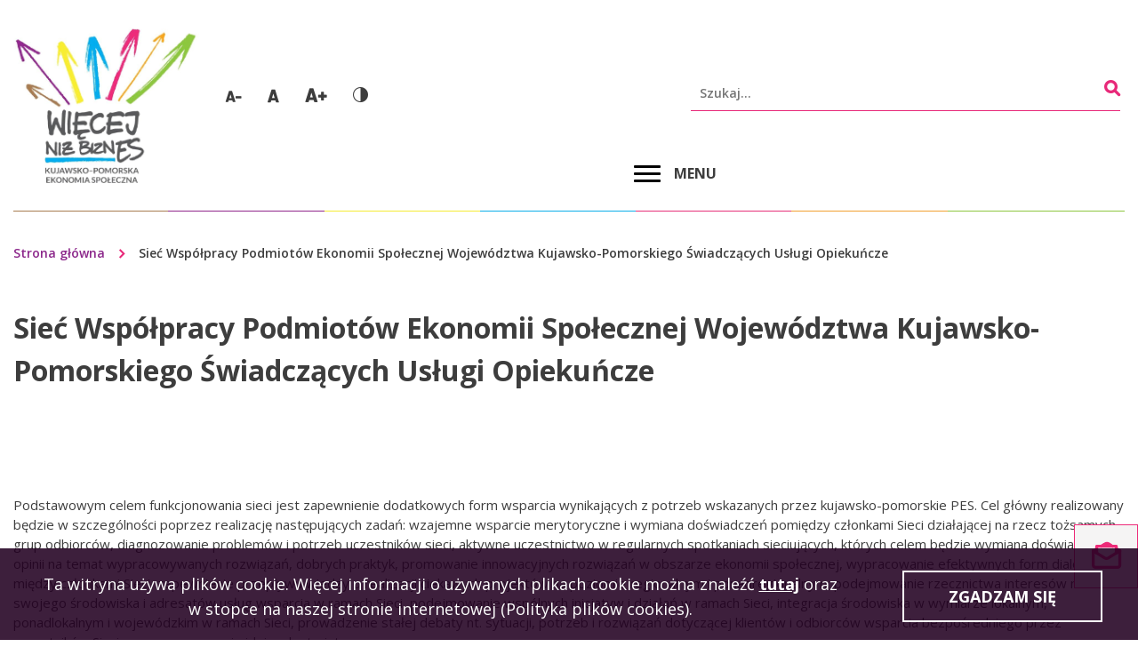

--- FILE ---
content_type: text/html; charset=UTF-8
request_url: http://es.rops.torun.pl/siec-wspolpracy-podmiotow-ekonomii-spolecznej-wojewodztwa-kujawsko-pomorskiego-swiadczacych-uslugi
body_size: 8400
content:

<!DOCTYPE html>
<html lang="pl" dir="ltr" prefix="content: http://purl.org/rss/1.0/modules/content/  dc: http://purl.org/dc/terms/  foaf: http://xmlns.com/foaf/0.1/  og: http://ogp.me/ns#  rdfs: http://www.w3.org/2000/01/rdf-schema#  schema: http://schema.org/  sioc: http://rdfs.org/sioc/ns#  sioct: http://rdfs.org/sioc/types#  skos: http://www.w3.org/2004/02/skos/core#  xsd: http://www.w3.org/2001/XMLSchema# ">
<head>
  <meta charset="utf-8" />
<link rel="apple-touch-icon" sizes="180x180" href="/sites/default/files/favicons/apple-touch-icon.png"/>
<link rel="icon" type="image/png" sizes="32x32" href="/sites/default/files/favicons/favicon-32x32.png"/>
<link rel="icon" type="image/png" sizes="16x16" href="/sites/default/files/favicons/favicon-16x16.png"/>
<link rel="manifest" href="/sites/default/files/favicons/site.webmanifest"/>
<link rel="mask-icon" href="/sites/default/files/favicons/safari-pinned-tab.svg" color="#5bbad5"/>
<meta name="msapplication-TileColor" content="#ffc40d"/>
<meta name="theme-color" content="#ffffff"/>
<meta name="favicon-generator" content="Drupal responsive_favicons + realfavicongenerator.net" />
<meta name="Generator" content="Drupal 9 (https://www.drupal.org)" />
<meta name="MobileOptimized" content="width" />
<meta name="HandheldFriendly" content="true" />
<meta name="viewport" content="width=device-width, initial-scale=1.0" />
<link rel="preconnect" href="https://fonts.gstatic.com" />
<link rel="stylesheet" href="https://fonts.googleapis.com/css2?family=Open+Sans:wght@400;600;700&amp;display=swap" />
<link rel="preload" as="font" type="font/woff" crossorigin="anonymous" href="/themes/custom/esrops/fonts/icomoon/fonts/icomoon.woff" />
<link rel="canonical" href="http://es.rops.torun.pl/siec-wspolpracy-podmiotow-ekonomii-spolecznej-wojewodztwa-kujawsko-pomorskiego-swiadczacych-uslugi" />
<link rel="shortlink" href="http://es.rops.torun.pl/node/1005" />

    <title>Sieć Współpracy Podmiotów Ekonomii Społecznej Województwa Kujawsko-Pomorskiego Świadczących Usługi Opiekuńcze | Kujawsko-Pomorska Ekonomia Społeczna - ROPS w Toruniu</title>
    <link rel="stylesheet" media="all" href="/core/themes/stable/css/system/components/ajax-progress.module.css?s1yf6s" />
<link rel="stylesheet" media="all" href="/core/themes/stable/css/system/components/align.module.css?s1yf6s" />
<link rel="stylesheet" media="all" href="/core/themes/stable/css/system/components/autocomplete-loading.module.css?s1yf6s" />
<link rel="stylesheet" media="all" href="/core/themes/stable/css/system/components/fieldgroup.module.css?s1yf6s" />
<link rel="stylesheet" media="all" href="/core/themes/stable/css/system/components/container-inline.module.css?s1yf6s" />
<link rel="stylesheet" media="all" href="/core/themes/stable/css/system/components/clearfix.module.css?s1yf6s" />
<link rel="stylesheet" media="all" href="/core/themes/stable/css/system/components/details.module.css?s1yf6s" />
<link rel="stylesheet" media="all" href="/core/themes/stable/css/system/components/hidden.module.css?s1yf6s" />
<link rel="stylesheet" media="all" href="/core/themes/stable/css/system/components/item-list.module.css?s1yf6s" />
<link rel="stylesheet" media="all" href="/core/themes/stable/css/system/components/js.module.css?s1yf6s" />
<link rel="stylesheet" media="all" href="/core/themes/stable/css/system/components/nowrap.module.css?s1yf6s" />
<link rel="stylesheet" media="all" href="/core/themes/stable/css/system/components/position-container.module.css?s1yf6s" />
<link rel="stylesheet" media="all" href="/core/themes/stable/css/system/components/progress.module.css?s1yf6s" />
<link rel="stylesheet" media="all" href="/core/themes/stable/css/system/components/reset-appearance.module.css?s1yf6s" />
<link rel="stylesheet" media="all" href="/core/themes/stable/css/system/components/resize.module.css?s1yf6s" />
<link rel="stylesheet" media="all" href="/core/themes/stable/css/system/components/sticky-header.module.css?s1yf6s" />
<link rel="stylesheet" media="all" href="/core/themes/stable/css/system/components/system-status-counter.css?s1yf6s" />
<link rel="stylesheet" media="all" href="/core/themes/stable/css/system/components/system-status-report-counters.css?s1yf6s" />
<link rel="stylesheet" media="all" href="/core/themes/stable/css/system/components/system-status-report-general-info.css?s1yf6s" />
<link rel="stylesheet" media="all" href="/core/themes/stable/css/system/components/tabledrag.module.css?s1yf6s" />
<link rel="stylesheet" media="all" href="/core/themes/stable/css/system/components/tablesort.module.css?s1yf6s" />
<link rel="stylesheet" media="all" href="/core/themes/stable/css/system/components/tree-child.module.css?s1yf6s" />
<link rel="stylesheet" media="all" href="/modules/custom/custom_file_icon/css/custom_file_icon.css?s1yf6s" />
<link rel="stylesheet" media="all" href="/modules/custom/text_resize/css/text_resize.css?s1yf6s" />
<link rel="stylesheet" media="all" href="/modules/contrib/eu_cookie_compliance/css/eu_cookie_compliance.bare.css?s1yf6s" />
<link rel="stylesheet" media="all" href="/modules/contrib/ckeditor_accordion/css/ckeditor-accordion.css?s1yf6s" />
<link rel="stylesheet" media="all" href="/modules/contrib/paragraphs/css/paragraphs.unpublished.css?s1yf6s" />
<link rel="stylesheet" media="all" href="/modules/custom/vbanner/css/vbanner.css?s1yf6s" />
<link rel="stylesheet" media="all" href="/modules/custom/contrast_version/css/block_contrast_version_switcher.css?s1yf6s" />
<link rel="stylesheet" media="all" href="/core/themes/stable/css/core/assets/vendor/normalize-css/normalize.css?s1yf6s" />
<link rel="stylesheet" media="all" href="/core/themes/stable/css/core/normalize-fixes.css?s1yf6s" />
<link rel="stylesheet" media="all" href="/core/themes/classy/css/components/action-links.css?s1yf6s" />
<link rel="stylesheet" media="all" href="/core/themes/classy/css/components/breadcrumb.css?s1yf6s" />
<link rel="stylesheet" media="all" href="/core/themes/classy/css/components/button.css?s1yf6s" />
<link rel="stylesheet" media="all" href="/core/themes/classy/css/components/collapse-processed.css?s1yf6s" />
<link rel="stylesheet" media="all" href="/core/themes/classy/css/components/container-inline.css?s1yf6s" />
<link rel="stylesheet" media="all" href="/core/themes/classy/css/components/details.css?s1yf6s" />
<link rel="stylesheet" media="all" href="/core/themes/classy/css/components/exposed-filters.css?s1yf6s" />
<link rel="stylesheet" media="all" href="/core/themes/classy/css/components/field.css?s1yf6s" />
<link rel="stylesheet" media="all" href="/core/themes/classy/css/components/form.css?s1yf6s" />
<link rel="stylesheet" media="all" href="/core/themes/classy/css/components/icons.css?s1yf6s" />
<link rel="stylesheet" media="all" href="/core/themes/classy/css/components/inline-form.css?s1yf6s" />
<link rel="stylesheet" media="all" href="/core/themes/classy/css/components/item-list.css?s1yf6s" />
<link rel="stylesheet" media="all" href="/core/themes/classy/css/components/link.css?s1yf6s" />
<link rel="stylesheet" media="all" href="/core/themes/classy/css/components/links.css?s1yf6s" />
<link rel="stylesheet" media="all" href="/core/themes/classy/css/components/menu.css?s1yf6s" />
<link rel="stylesheet" media="all" href="/core/themes/classy/css/components/more-link.css?s1yf6s" />
<link rel="stylesheet" media="all" href="/core/themes/classy/css/components/pager.css?s1yf6s" />
<link rel="stylesheet" media="all" href="/core/themes/classy/css/components/tabledrag.css?s1yf6s" />
<link rel="stylesheet" media="all" href="/core/themes/classy/css/components/tableselect.css?s1yf6s" />
<link rel="stylesheet" media="all" href="/core/themes/classy/css/components/tablesort.css?s1yf6s" />
<link rel="stylesheet" media="all" href="/core/themes/classy/css/components/tabs.css?s1yf6s" />
<link rel="stylesheet" media="all" href="/core/themes/classy/css/components/textarea.css?s1yf6s" />
<link rel="stylesheet" media="all" href="/core/themes/classy/css/components/ui-dialog.css?s1yf6s" />
<link rel="stylesheet" media="all" href="/core/themes/classy/css/components/messages.css?s1yf6s" />
<link rel="stylesheet" media="all" href="/core/themes/classy/css/components/node.css?s1yf6s" />
<link rel="stylesheet" media="all" href="/themes/custom/vobacom_basic/css/WCAG.css?s1yf6s" />
<link rel="stylesheet" media="all" href="/themes/custom/vobacom_basic/css/RWD.css?s1yf6s" />
<link rel="stylesheet" media="all" href="/themes/custom/vobacom_basic/css/eu_cookie_compliance.css?s1yf6s" />
<link rel="stylesheet" media="all" href="/themes/custom/esrops/css/style.css?s1yf6s" />

      

        <meta name="deklaracja-dostępności"
              content="http://es.rops.torun.pl/deklaracja-dostepnosci"/>
        </head>
<body class="frontend node-1005 path-node page-node-type-page">

<h1 class="visually-hidden">Sieć Współpracy Podmiotów Ekonomii Społecznej Województwa Kujawsko-Pomorskiego Świadczących Usługi Opiekuńcze | Kujawsko-Pomorska Ekonomia Społeczna - ROPS w Toruniu</h1>

<div class="skip-links">
    <a href="#menu--site-menu"
     class="visually-hidden focusable skip-link">Przejdź do menu głównego</a>
  <a href="#main-content"
     class="visually-hidden focusable skip-link">Przejdź do treści</a>
  <a href="#search-block-form"
     class="visually-hidden focusable skip-link">Przejdź do stopki</a>
</div>


  <div class="dialog-off-canvas-main-canvas" data-off-canvas-main-canvas>
    
  <div class="region region-popup">
    
  </div>


<header>
  <div class="top-wrapper">
      <div class="region region-top-logo">
    <div id="block-esrops-branding" class="block block-system block-system-branding-block">
  
    
        <a href="/" rel="home" class="site-logo">
      <img src="/themes/custom/esrops/logo.png" alt="Strona główna" />
    </a>
      </div>

  </div>


    <div class="top-inner-wrapper">
        <div class="region region-top-1">
    <div id="block-text-resize" class="block-text-resize block">
  
    
      <div class="content">
      <ul id="text-resize-buttons" class="text-resize-buttons">
  <li>
    <button id="text-resize-decrease" class="text-resize text-resize-decrease">
      <span class="visually-hidden">Zmniejsz rozmiar czcionki</span>
    </button>
  </li>

      <li>
      <button id="text-resize-reset" class="text-resize text-resize-reset">
        <span class="visually-hidden">Resetuj rozmiar czcionki</span>
      </button>
    </li>
  
  <li>
    <button id="text-resize-increase" class="text-resize text-resize-increase">
      <span class="visually-hidden">Zwiększ rozmiar czcionki</span>
    </button>
  </li>
</ul>

    </div>
  </div>
<div id="block-contrastversionswitcherblock" class="block-contrast-version block block-contrast-version-switcher-block">
  
    
      <div class="content">
      <div class="contrast-version-switcher" id="contrast-version-switcher">
  <button
    class="contrast-version-switch contrast-version enabled"
    data-contrast-version="1"><span class="visually-hidden">Przełącz na </span>Wersja kontrastowa</button>
  <button
    class="contrast-version-switch standard-version "
    data-contrast-version="0"><span class="visually-hidden">Przełącz na </span>Wersja standardowa</button>
</div>

    </div>
  </div>
<div class="search-block-form block block-search container-inline" data-drupal-selector="search-block-form" id="block-esrops-search" role="search">
  
    
      <form action="/search/node" method="get" id="search-block-form" accept-charset="UTF-8">
  
<div class="js-form-item form-item js-form-type-search form-type-search js-form-item-keys form-item-keys form-no-label">
  
  
      <label for="edit-keys" class="visually-hidden">Szukaj</label>
  
  
    
    <input title="Wprowadź słowa, które mają zostać wyszukane." placeholder="Szukaj..." data-drupal-selector="edit-keys" type="search" id="edit-keys" name="keys" value="" size="15" maxlength="128" class="form-search" />


    
    
    
  
  
  </div>
<div data-drupal-selector="edit-actions" class="form-actions js-form-wrapper form-wrapper" id="edit-actions"><input data-drupal-selector="edit-submit" type="submit" id="edit-submit" value="Szukaj" class="button js-form-submit form-submit" />
</div>

</form>

  </div>

  </div>

        <div class="region region-top-2">
    <nav aria-labelledby="menu--site-menu-menu" id="menu--site-menu" class="block-site-menu block block-menu navigation menu--site-menu">
            
  <h2 class="visually-hidden" id="menu--site-menu-menu">Menu serwisu</h2>
  

        
<button id="main-menu-toggle" class="main-menu-toggle collapsed-menu">
    <span class="hamburger">
      <span class="bar top"></span>
      <span class="bar middle"></span>
      <span class="bar bottom"></span>
    </span>

  <span class="title">
      <span class="label visually-hidden">
        Expand
      </span>
      menu
    </span>
</button>


        <ul class="menu">
                  <li class="menu-item menu-icon-collapsed">
                  <a href="/aktualnosci" data-drupal-link-system-path="aktualnosci">Aktualności</a>
        
              </li>
                <li class="menu-item menu-icon-collapsed menu-item--collapsed menu-item--has-children">
                  <span class="top-menu-submenu-toggle" tabindex="0">Regionalny Komitet Rozwoju Ekonomii Społecznej</span>
        
                            <ul class="menu">
                    <li class="menu-item menu-icon-collapsed">
                  <a href="/czym-jest-rkres" data-drupal-link-system-path="node/79">Czym jest RKRES?</a>
        
              </li>
                <li class="menu-item menu-icon-collapsed">
                  <a href="/rkes-i-kadencji" data-drupal-link-system-path="node/80">RKES I kadencji</a>
        
              </li>
                <li class="menu-item menu-icon-collapsed">
                  <a href="/rkes-ii-kadencji" data-drupal-link-system-path="node/81">RKES II kadencji</a>
        
              </li>
                <li class="menu-item menu-icon-collapsed">
                  <a href="/rkres-iii-kadencji" data-drupal-link-system-path="node/1208">RKRES III kadencji</a>
        
              </li>
      </ul>
    
              </li>
                <li class="menu-item menu-icon-collapsed menu-item--collapsed menu-item--has-children">
                  <span class="top-menu-submenu-toggle" tabindex="0">Baza wiedzy</span>
        
                            <ul class="menu">
                    <li class="menu-item menu-icon-collapsed">
                  <a href="/akty-prawne" data-drupal-link-system-path="node/85">Akty prawne</a>
        
              </li>
                <li class="menu-item menu-icon-collapsed">
                  <a href="/czym-jest-ekonomia-spoleczna" data-drupal-link-system-path="node/82">Czym jest ekonomia społeczna?</a>
        
              </li>
                <li class="menu-item menu-icon-collapsed">
                  <a href="/programy" data-drupal-link-system-path="node/84">Programy</a>
        
              </li>
                <li class="menu-item menu-icon-collapsed">
                  <a href="/slowniczek" data-drupal-link-system-path="node/83">Słowniczek</a>
        
              </li>
      </ul>
    
              </li>
                <li class="menu-item menu-icon-collapsed menu-item--collapsed menu-item--has-children">
                  <span class="top-menu-submenu-toggle" tabindex="0">Zamówienia</span>
        
                            <ul class="menu">
                    <li class="menu-item menu-icon-collapsed">
                  <a href="/dodaj-ogloszenie" data-drupal-link-system-path="add-tender">Dodaj ogłoszenie</a>
        
              </li>
                <li class="menu-item menu-icon-collapsed">
                  <a href="/zamowienia-publiczne" data-drupal-link-system-path="zamowienia-publiczne">Przeglądaj ogłoszenia</a>
        
              </li>
      </ul>
    
              </li>
                <li class="menu-item menu-icon-collapsed">
                  <a href="/wydarzenia" data-drupal-link-system-path="wydarzenia">Kalendarz wydarzeń</a>
        
              </li>
                <li class="menu-item menu-icon-collapsed">
                  <a href="/kontakt" data-drupal-link-system-path="node/86">Kontakt</a>
        
              </li>
      </ul>
    


  </nav>

  </div>

    </div>
  </div>
</header>

<main id="main-content"
      class="not-front">

  <div class="content-wrapper">
      <div class="region region-content">
    <div id="block-esrops-breadcrumbs" class="block block-system block-system-breadcrumb-block">
  
    
      <div class="content">
        <nav class="breadcrumb" aria-labelledby="system-breadcrumb">
    <h2 id="system-breadcrumb" class="visually-hidden">Ścieżka nawigacyjna</h2>
    <ol>
          <li>
                  <a href="/">Strona główna</a>
              </li>
          <li>
                  Sieć Współpracy Podmiotów Ekonomii Społecznej Województwa Kujawsko-Pomorskiego Świadczących Usługi Opiekuńcze
              </li>
        </ol>
  </nav>

    </div>
  </div>
<div data-drupal-messages-fallback class="hidden"></div>
<div id="block-esrops-page-title" class="block block-core block-page-title-block">
  
    
      <div class="content">
      
  <h2 class="page-title"><span property="schema:name" class="formatter--string field field--name-title field--type-string field--label-hidden">Sieć Współpracy Podmiotów Ekonomii Społecznej Województwa Kujawsko-Pomorskiego Świadczących Usługi Opiekuńcze</span>
</h2>


    </div>
  </div>
<div id="block-esrops-content" class="block block-system block-system-main-block">
  
    
      <div class="content">
      
<article about="/siec-wspolpracy-podmiotow-ekonomii-spolecznej-wojewodztwa-kujawsko-pomorskiego-swiadczacych-uslugi" typeof="schema:WebPage" class="node-1005 node node--type-page node--view-mode-full">

  
      <span property="schema:name" content="Sieć Współpracy Podmiotów Ekonomii Społecznej Województwa Kujawsko-Pomorskiego Świadczących Usługi Opiekuńcze" class="rdf-meta hidden"></span>


  
  <div class="node__content">
        <div class="erd-list--default formatter--entity_reference_display_default field field--name-field-paragraphs field--type-entity-reference-revisions field--label-hidden field__items">
                <div class="field__item">
          <div class="paragraph paragraph--type--image-with-caption paragraph--view-mode--default">
              <div class="formatter--text_default clearfix text-formatted field field--name-field-image-caption field--type-text-long field--label-hidden field__items">
                <div class="field__item">
        <p> </p>

<p> </p>

            </div>
          </div>

      </div>

            </div>
                  <div class="field__item">
          <div class="paragraph paragraph--type--body paragraph--view-mode--default">
              <div class="formatter--text_default clearfix text-formatted field field--name-field-body field--type-text-long field--label-hidden field__items">
                <div class="field__item">
        <p>Podstawowym celem funkcjonowania sieci jest zapewnienie dodatkowych form wsparcia wynikających z potrzeb wskazanych przez kujawsko-pomorskie PES. Cel główny realizowany będzie w szczególności poprzez realizację następujących zadań: wzajemne wsparcie merytoryczne i wymiana doświadczeń pomiędzy członkami Sieci działającej na rzecz tożsamych grup odbiorców, diagnozowanie problemów i potrzeb uczestników sieci, aktywne uczestnictwo w regularnych spotkaniach sieciujących, których celem będzie wymiana doświadczeń i opinii na temat wypracowywanych rozwiązań, dobrych praktyk, promowanie innowacyjnych rozwiązań w obszarze ekonomii społecznej, wypracowanie efektywnych form dialogu między członkami Sieci, zapewnienie przepływu wiedzy o realizacji ciekawych projektów na poziomie regionalnym i ponadregionalnym, podejmowanie rzecznictwa interesów na rzecz swojego środowiska i adresatów usług wsparcia w ramach Sieci, podejmowanie wspólnych inicjatyw i działań w ramach Sieci, integracja środowiska w wymiarze lokalnym, ponadlokalnym i wojewódzkim w ramach Sieci, prowadzenie stałej debaty nt. sytuacji, potrzeb i rozwiązań dotyczącej klientów i odbiorców wsparcia bezpośredniego przez uczestników Sieci oraz propagowanie idei wolontariatu.</p>

<p>Wciąż można przystąpić do tej sieci. Więcej informacji udzieli pan Aleksander Jarzemski - mail: <a href="mailto:r.kowalski@rops.torun.pl">a.jarzemski@rops.torun.pl</a>, tel. 571 293 182</p>

            </div>
          </div>

      </div>

            </div>
                  <div class="field__item">
          <div class="paragraph paragraph--type--attachments paragraph--view-mode--default">
              <div class="formatter--file_custom_icon_table field field--name-field-attachments field--type-file field--label-above field__items">
      <div class="field__label">Do pobrania</div>
                <div class="field__item">
        <table class="file-custom-icon-table" data-striping="1">
  
  
      <thead>
      <tr>
                            <th class="visually-hidden">Załącznik</th>
                            <th class="visually-hidden">Rozmiar</th>
                            <th class="visually-hidden">Pobierz</th>
              </tr>
    </thead>
  
      <tbody>
                      <tr class="odd">
                      <td class="file"><div class="custom-file-icon">
  <svg xmlns="http://www.w3.org/2000/svg" width="26.4" height="33"
     viewBox="0 0 26.4 33"
     class="custom-file-icon">
  <path
    d="M3.3,0A3.31,3.31,0,0,0,0,3.3V29.7A3.31,3.31,0,0,0,3.3,33H23.1a3.31,3.31,0,0,0,3.3-3.3V9.9L16.5,0ZM14.85,11.55V2.475l9.075,9.075Z"
    fill-rule="evenodd"/>
  <text class="file-extension file-extension-length-3">
    <tspan x="0" y="0">pdf</tspan>
  </text>
</svg>
 <span class="file-name">Porozumienie w sprawie powołania  Sieci Współpracy Podmiotów Ekonomii Społecznej Województwa Kujawsko-Pomorskiego Świadczących Usługi Opiekuńcze</span>
</div></td>
                      <td class="file-size">671.42 KB</td>
                      <td class="download"><a href="/sites/default/files/paragraph.attachments.field_attachments/2024-10/porozumienie_o_wspolpracy_tekst_jednolity_5.pdf">Pobierz</a></td>
                  </tr>
                      <tr class="even">
                      <td class="file"><div class="custom-file-icon">
  <svg xmlns="http://www.w3.org/2000/svg" width="26.4" height="33"
     viewBox="0 0 26.4 33"
     class="custom-file-icon">
  <path
    d="M3.3,0A3.31,3.31,0,0,0,0,3.3V29.7A3.31,3.31,0,0,0,3.3,33H23.1a3.31,3.31,0,0,0,3.3-3.3V9.9L16.5,0ZM14.85,11.55V2.475l9.075,9.075Z"
    fill-rule="evenodd"/>
  <text class="file-extension file-extension-length-3">
    <tspan x="0" y="0">doc</tspan>
  </text>
</svg>
 <span class="file-name">Formularz zgłoszeniowy do  Sieci Współpracy Podmiotów Ekonomii Społecznej Województwa Kujawsko-Pomorskiego Świadczących Usługi Opiekuńcze</span>
</div></td>
                      <td class="file-size">366 KB</td>
                      <td class="download"><a href="/sites/default/files/paragraph.attachments.field_attachments/2024-10/formularz_zgloszeniowy_siec_pes_usl._opiekuncze.doc">Pobierz</a></td>
                  </tr>
                      <tr class="odd">
                      <td class="file"><div class="custom-file-icon">
  <svg xmlns="http://www.w3.org/2000/svg" width="26.4" height="33"
     viewBox="0 0 26.4 33"
     class="custom-file-icon">
  <path
    d="M3.3,0A3.31,3.31,0,0,0,0,3.3V29.7A3.31,3.31,0,0,0,3.3,33H23.1a3.31,3.31,0,0,0,3.3-3.3V9.9L16.5,0ZM14.85,11.55V2.475l9.075,9.075Z"
    fill-rule="evenodd"/>
  <text class="file-extension file-extension-length-3">
    <tspan x="0" y="0">pdf</tspan>
  </text>
</svg>
 <span class="file-name">Lista członków sieci</span>
</div></td>
                      <td class="file-size">140.73 KB</td>
                      <td class="download"><a href="/sites/default/files/paragraph.attachments.field_attachments/2025-09/lista_czlonkow_sieci_pes_z_usl._opiekunczymi_2025.pdf">Pobierz</a></td>
                  </tr>
          </tbody>
    </table>

            </div>
          </div>

      </div>

            </div>
          </div>
  <div class="node__links">
    <ul class="links inline"><li class="fb-share"><a href="https://www.facebook.com/sharer/sharer.php?u=http%3A//es.rops.torun.pl/siec-wspolpracy-podmiotow-ekonomii-spolecznej-wojewodztwa-kujawsko-pomorskiego-swiadczacych-uslugi" class="node-link-social-media share-button share-button-fb">Udostępnij</a></li><li class="print"><a href="/print/node/1005" class="print" target="_blank">Drukuj</a></li><li class="pdf"><a href="/print/pdf/node/1005" class="pdf">PDF</a></li></ul>  </div>

  </div>

</article>

    </div>
  </div>

  </div>

  </div>
</main>

<footer id="footer">
    <div class="region region-footer-1">
    <div id="block-vbanner-footer" class="block block-core block-vbanner-blockfooter">
  
    
      <div class="content">
      <ul class="vbanners-list">
      <li class="vbanner-item">
                        <a class="vbanner-link" href="" target="_self" data-bid="2">
        
        <img src="/sites/default/files/vbanner/Fundusze-Europejskie-Program-Regionalny.gif" alt="Fundusze Europejskie Program Regionalny" width="328" height="169" />

                  </a>
                  </li>
      <li class="vbanner-item">
                        <a class="vbanner-link" href="" target="_self" data-bid="4">
        
        <img src="/sites/default/files/vbanner/RP_0.gif" alt="Rzeczpospolita Polska" width="421" height="169" />

                  </a>
                  </li>
      <li class="vbanner-item">
                        <a class="vbanner-link" href="" target="_self" data-bid="3">
        
        <img src="/sites/default/files/vbanner/Kujawsko-Pomorskie_0.gif" alt="Województwo Kujawsko-Pomorskie" width="340" height="169" />

                  </a>
                  </li>
      <li class="vbanner-item">
                        <a class="vbanner-link" href="" target="_self" data-bid="1">
        
        <img src="/sites/default/files/vbanner/Europejski-Fundusz-Spoleczny_0.gif" alt="Europejski Fundusz Społeczny" width="479" height="169" />

                  </a>
                  </li>
  </ul>
    </div>
  </div>

  </div>

    <div class="region region-footer-2">
    <div class="content">
      <div id="block-footer-logo" class="block-footer-logo block--image block block-block-content block-block-contentc5955727-5550-4949-a1d3-0b5cf11047ab">
  
    
      <div class="content">
          <div class="formatter--image field field--name-field-image field--type-image field--label-hidden field__items">
                <div class="field__item">
          <img src="/sites/default/files/block_content.image.field_image/2021-12/rops-logo.png" width="160" height="146" alt="ROPS Toruń - logo" loading="lazy" typeof="foaf:Image" />


            </div>
          </div>

    </div>
  </div>
<div id="block-contact-details" class="block-contact-details block--basic block block-block-content block-block-content4d6c1d09-dfd9-40d6-9721-19b4cc24f27f">
  
      <h2>Dane kontaktowe</h2>
    
      <div class="content">
          <div class="formatter--text_default clearfix text-formatted field field--name-body field--type-text-with-summary field--label-hidden field__items">
                <div class="field__item">
        <p>Regionalny Ośrodek Polityki<br />
Społecznej w Toruniu<br />
ul. Bartkiewiczówny 93, 87-100 Toruń<br />
Tel.: <a href="tel:566571460">(56) 657 14 60</a>, <a href="tel:566571470">(56) 657 14 70</a><br />
<a href="mailto:es@rops.torun.pl">es@rops.torun.pl</a></p>

            </div>
          </div>

    </div>
  </div>
<nav aria-labelledby="menu--useful-links-menu" id="menu--useful-links" class="block-useful-links block block-menu navigation menu--useful-links">
      
  <h2 id="menu--useful-links-menu">Przydatne linki</h2>
  

        
      <div class="content">
    
            <ul class="menu">
        
                                  <li class="menu-item">
              <a href="http://esrops.dev01.vobacom.info/aktualnosci">Aktualności</a>
                          </li>
                                  <li class="menu-item">
              <a href="/czym-jest-rkres" data-drupal-link-system-path="node/79">Regionalny Komitet ES</a>
                          </li>
                                  <li class="menu-item">
              <a href="/rejestr/podmioty-ekonomii-spolecznej" data-drupal-link-system-path="register/social-economy-entities">Baza podmiotów</a>
                          </li>
                                  <li class="menu-item">
              <a href="http://es.rops.torun.pl/rejestr/przedsiebiorstwa-spoleczne">Baza przedsiębiorstw społecznych</a>
                          </li>
                                  <li class="menu-item">
              <a href="/rejestr-osrodkow-wsparcia-ekonomii-spolecznej" data-drupal-link-system-path="node/127">Baza OWES</a>
                          </li>
                  </ul>

    
            <ul class="menu">
        
                                  <li class="menu-item">
              <a href="/wyroznienia" data-drupal-link-system-path="node/104">Wyróżnienia</a>
                          </li>
                                  <li class="menu-item">
              <a href="/baza-wiedzy" data-drupal-link-system-path="node/147">Baza wiedzy</a>
                          </li>
                                  <li class="menu-item">
              <a href="/sieci-podmiotow-ekonomii-spolecznej" data-drupal-link-system-path="node/145">Sieci PES</a>
                          </li>
                                  <li class="menu-item">
              <a href="http://esrops.dev01.vobacom.info/zamowienia-publiczne">Ogłoszenia</a>
                          </li>
                                  <li class="menu-item">
              <a href="http://esrops.dev01.vobacom.info/wydarzenia">Kalendarz wydarzeń</a>
                          </li>
                  </ul>

    
            <ul class="menu">
        
                                  <li class="menu-item">
              <a href="/kontakt" data-drupal-link-system-path="node/86">Kontakt</a>
                          </li>
                                  <li class="menu-item">
              <a href="/deklaracja-dostepnosci" data-drupal-link-system-path="node/93">Deklaracja dostępności</a>
                          </li>
                                  <li class="menu-item">
              <a href="/polityka-plikow-cookies" data-drupal-link-system-path="node/2">Polityka plików cookies</a>
                          </li>
                                  <li class="menu-item">
              <a href="/rodo" data-drupal-link-system-path="node/91">RODO</a>
                          </li>
                                  <li class="menu-item">
              <a href="http://archiwum.es.rops.torun.pl/">Archiwalny portal ekonomii społecznej</a>
                          </li>
                  </ul>

      </div>
  


  </nav>

    </div>
  </div>

    <div class="region region-footer-3">
    <div id="block-copyrights" class="block-copyrights block--basic block block-block-content block-block-content0111ac3e-b732-497f-a3c2-0a96afbcbdab">
  
    
      <div class="content">
          <div class="formatter--text_default clearfix text-formatted field field--name-body field--type-text-with-summary field--label-hidden field__items">
                <div class="field__item">
        <p>Copyrights 2021 ROPS</p>

            </div>
          </div>

    </div>
  </div>
<div id="block-design-implementation" class="block-design-implementation block--basic block block-block-content block-block-contenta7f8b785-564d-4a39-98d0-a7da30c0460c">
  
    
      <div class="content">
          <div class="formatter--text_default clearfix text-formatted field field--name-body field--type-text-with-summary field--label-hidden field__items">
                <div class="field__item">
        <p>Projekt i wykonanie: <a href="https://vobacom.pl" rel="noopener" target="_blank">Vobacom</a></p>

            </div>
          </div>

    </div>
  </div>

  </div>

</footer>

  <div class="region region-sticky">
    <div id="block-newsletter" class="block-newsletter block--basic block block-block-content block-block-contenta20e08d5-4080-4df6-b7b3-623beb09f089">
  
    
      <div class="content">
          <div class="formatter--text_default clearfix text-formatted field field--name-body field--type-text-with-summary field--label-hidden field__items">
                <div class="field__item">
        <p><a href="/newsletter">Newsletter</a></p>

            </div>
          </div>

    </div>
  </div>

  </div>

  </div>


<script type="application/json" data-drupal-selector="drupal-settings-json">{"path":{"baseUrl":"\/","scriptPath":null,"pathPrefix":"","currentPath":"node\/1005","currentPathIsAdmin":false,"isFront":false,"currentLanguage":"pl"},"pluralDelimiter":"\u0003","suppressDeprecationErrors":true,"eu_cookie_compliance":{"cookie_policy_version":"1.0.0","popup_enabled":true,"popup_agreed_enabled":false,"popup_hide_agreed":false,"popup_clicking_confirmation":false,"popup_scrolling_confirmation":false,"popup_html_info":"\u003Cdiv role=\u0022alertdialog\u0022 aria-labelledby=\u0022popup-text\u0022 class=\u0022eu-cookie-compliance-banner eu-cookie-compliance-banner-info\u0022\u003E\n  \u003Cdiv class =\u0022popup-content info eu-cookie-compliance-content\u0022\u003E\n    \u003Cdiv id=\u0022popup-text\u0022 class=\u0022eu-cookie-compliance-message\u0022\u003E\n      Ta witryna u\u017cywa plik\u00f3w cookie. Wi\u0119cej informacji o u\u017cywanych plikach cookie mo\u017cna znale\u017a\u0107 \u003Ca href=\u0022\/page\/polityka-plikow-cookies\u0022\u003Etutaj\u003C\/a\u003E oraz w stopce na naszej stronie internetowej (Polityka plik\u00f3w cookies).\n    \u003C\/div\u003E\n    \u003Cdiv id=\u0022popup-buttons\u0022 class=\u0022eu-cookie-compliance-buttons\u0022\u003E\n      \u003Cbutton type=\u0022button\u0022 class=\u0022agree-button eu-cookie-compliance-agree-button cookie-button\u0022\u003EZgadzam si\u0119\u003C\/button\u003E\n          \u003C\/div\u003E\n  \u003C\/div\u003E\n\u003C\/div\u003E","use_mobile_message":false,"mobile_popup_html_info":"\u003Cdiv role=\u0022alertdialog\u0022 aria-labelledby=\u0022popup-text\u0022 class=\u0022eu-cookie-compliance-banner eu-cookie-compliance-banner-info\u0022\u003E\n  \u003Cdiv class =\u0022popup-content info eu-cookie-compliance-content\u0022\u003E\n    \u003Cdiv id=\u0022popup-text\u0022 class=\u0022eu-cookie-compliance-message\u0022\u003E\n      \n    \u003C\/div\u003E\n    \u003Cdiv id=\u0022popup-buttons\u0022 class=\u0022eu-cookie-compliance-buttons\u0022\u003E\n      \u003Cbutton type=\u0022button\u0022 class=\u0022agree-button eu-cookie-compliance-agree-button cookie-button\u0022\u003EZgadzam si\u0119\u003C\/button\u003E\n          \u003C\/div\u003E\n  \u003C\/div\u003E\n\u003C\/div\u003E","mobile_breakpoint":768,"popup_html_agreed":false,"popup_use_bare_css":true,"popup_height":"auto","popup_width":"100%","popup_delay":1000,"popup_link":"\/polityka-plikow-cookies","popup_link_new_window":false,"popup_position":false,"fixed_top_position":true,"popup_language":"pl","store_consent":false,"better_support_for_screen_readers":false,"cookie_name":"","reload_page":false,"domain":"","domain_all_sites":false,"popup_eu_only_js":false,"cookie_lifetime":100,"cookie_session":0,"set_cookie_session_zero_on_disagree":0,"disagree_do_not_show_popup":false,"method":"default","automatic_cookies_removal":true,"allowed_cookies":"","withdraw_markup":"\u003Cbutton type=\u0022button\u0022 class=\u0022eu-cookie-withdraw-tab\u0022\u003EPrivacy settings\u003C\/button\u003E\n\u003Cdiv role=\u0022alertdialog\u0022 aria-labelledby=\u0022popup-text\u0022 class=\u0022eu-cookie-withdraw-banner\u0022\u003E\n  \u003Cdiv class=\u0022popup-content info eu-cookie-compliance-content\u0022\u003E\n    \u003Cdiv id=\u0022popup-text\u0022 class=\u0022eu-cookie-compliance-message\u0022\u003E\n      \u003Ch2\u003EWe use cookies on this site to enhance your user experience\u003C\/h2\u003E\u003Cp\u003EYou have given your consent for us to set cookies.\u003C\/p\u003E\n    \u003C\/div\u003E\n    \u003Cdiv id=\u0022popup-buttons\u0022 class=\u0022eu-cookie-compliance-buttons\u0022\u003E\n      \u003Cbutton type=\u0022button\u0022 class=\u0022eu-cookie-withdraw-button\u0022\u003EWithdraw consent\u003C\/button\u003E\n    \u003C\/div\u003E\n  \u003C\/div\u003E\n\u003C\/div\u003E","withdraw_enabled":false,"reload_options":0,"reload_routes_list":"","withdraw_button_on_info_popup":false,"cookie_categories":[],"cookie_categories_details":[],"enable_save_preferences_button":true,"cookie_value_disagreed":"0","cookie_value_agreed_show_thank_you":"1","cookie_value_agreed":"2","containing_element":"body","settings_tab_enabled":false,"open_by_default":true},"ckeditorAccordion":{"accordionStyle":{"collapseAll":1,"keepRowsOpen":0}},"ajaxTrustedUrl":{"\/search\/node":true},"text_resize":{"step":2,"max_font_size":20,"min_font_size":12},"mourning_version":{"current_theme":"esrops","mourning_theme":"esrops","start_date":"","end_date":"","css":"\/modules\/custom\/mourning_version\/css\/mourning.css","custom_css":""},"themes":[],"contrast_version":{"path":"\/themes\/custom\/esrops\/css\/high-contrast.css"},"user":{"uid":0,"permissionsHash":"3e6d9b18c18b536e93aba2505d6173fdaa171a5fd6597361338856ec53630b0d"}}</script>
<script src="/core/assets/vendor/jquery/jquery.min.js?v=3.6.0"></script>
<script src="/core/misc/polyfills/element.matches.js?v=9.3.0"></script>
<script src="/core/misc/polyfills/object.assign.js?v=9.3.0"></script>
<script src="/core/assets/vendor/once/once.min.js?v=1.0.1"></script>
<script src="/core/assets/vendor/jquery-once/jquery.once.min.js?v=2.2.3"></script>
<script src="/core/misc/drupalSettingsLoader.js?v=9.3.0"></script>
<script src="/sites/default/files/languages/pl_f4Et9yteKHD2BBrLBqZrTPyZHxKDSVweCT5Wzn1vmKc.js?s1yf6s"></script>
<script src="/core/misc/drupal.js?v=9.3.0"></script>
<script src="/core/misc/drupal.init.js?v=9.3.0"></script>
<script src="/themes/custom/vobacom_basic/js/WCAG.js?s1yf6s"></script>
<script src="/themes/custom/vobacom_basic/js/libraries/what-input.min.js?s1yf6s"></script>
<script src="/themes/custom/vobacom_basic/js/RWD.js?s1yf6s"></script>
<script src="/core/misc/jquery.once.bc.js?v=9.3.0"></script>
<script src="/core/assets/vendor/js-cookie/js.cookie.min.js?v=3.0.1"></script>
<script src="/modules/contrib/eu_cookie_compliance/js/eu_cookie_compliance.js?v=1.19" defer></script>
<script src="/modules/contrib/ckeditor_accordion/js/ckeditor-accordion.js?v=1.x"></script>
<script src="/modules/custom/node_links/js/NodeLinksSocialMedia.js?s1yf6s"></script>
<script src="/themes/custom/esrops/js/SiteMenu.js?s1yf6s"></script>
<script src="/modules/custom/text_resize/js/TextResize.js?v=1.x"></script>
<script src="/modules/custom/mourning_version/js/mourning.js?v=1.x"></script>
<script src="/libraries/moment/moment-with-locales.min.js?s1yf6s"></script>
<script src="/libraries/moment/moment-timezone-with-data.min.js?s1yf6s"></script>
<script src="/modules/custom/switchtheme/js/switchtheme.js?s1yf6s"></script>
<script src="/modules/custom/vbanner/js/vbanner-click-count.js?s1yf6s"></script>
<script src="/core/misc/jquery.cookie.shim.js?v=9.3.0"></script>
<script src="/modules/custom/contrast_version/js/block_contrast_version_switcher.js?s1yf6s"></script>

</body>
</html>


--- FILE ---
content_type: text/css
request_url: http://es.rops.torun.pl/modules/custom/custom_file_icon/css/custom_file_icon.css?s1yf6s
body_size: 454
content:
div.custom-file-icon {
  display: flex;
  align-items: center;
}

svg.custom-file-icon {
  height: 33px;
  margin-right: 20px;
  flex-shrink: 0;
}

svg.custom-file-icon text.file-extension {
  font-size: 9px;
  font-weight: 700;
  fill: #fff;
}

svg.custom-file-icon text.file-extension-length-3 {
  transform: translateX(6px) translateY(25px);
}

svg.custom-file-icon text.file-extension-length-4 {
  transform: translateX(2px) translateY(25px);
}

/* File icons. */

span.file {
  display: flex;
  min-height: 0;
  padding-left: 0;
  background: none;
  align-items: center;
}

[dir="rtl"] span.file {
  padding-right: 0;
  padding-left: 0;
  background: none;
}

span.file--general,
span.file--application-octet-stream {
  background: none;
}

span.file--package-x-generic {
  background: none;
}

span.file--x-office-spreadsheet {
  background: none;
}

span.file--x-office-document {
  background: none;
}

span.file--x-office-presentation {
  background: none;
}

span.file--text-x-script {
  background: none;
}

span.file--text-html {
  background: none;
}

span.file--text-plain {
  background: none;
}

span.file--application-pdf {
  background: none;
}

span.file--application-x-executable {
  background: none;
}

span.file--audio {
  background: none;
}

span.file--video {
  background: none;
}

span.file--text {
  background: none;
}

span.file--image {
  background: none;
}

--- FILE ---
content_type: text/css
request_url: http://es.rops.torun.pl/modules/custom/text_resize/css/text_resize.css?s1yf6s
body_size: 317
content:
ul.text-resize-buttons {
  display: flex;
  justify-content: space-between;
  align-items: center;
  margin: 0 0 0 -15px;
  padding: 0;
}
ul.text-resize-buttons > li {
  margin: 0 0 0 15px;
  padding: 0;
  list-style: none;
}
ul.text-resize-buttons > li > button.text-resize {
  display: block;
  background: none;
  border: none;
  padding: 0;
  margin: 0;
}
ul.text-resize-buttons > li > button.text-resize.text-resize-decrease::before {
  content: "A-";
}
ul.text-resize-buttons > li > button.text-resize.text-resize-reset::before {
  content: "A";
}
ul.text-resize-buttons > li > button.text-resize.text-resize-increase::before {
  content: "A+";
}
ul.text-resize-buttons > li > button.text-resize.text-resize[disabled] {
  opacity: 0.3;
}

/*# sourceMappingURL=text_resize.css.map */


--- FILE ---
content_type: text/css
request_url: http://es.rops.torun.pl/themes/custom/vobacom_basic/css/WCAG.css?s1yf6s
body_size: 364
content:
html[data-whatinput=keyboard] *:focus {
  outline: 2px solid red;
  outline-offset: -2px;
}

html[data-whatinput=mouse] *:focus {
  outline: none;
}

div.slick-slide:focus {
  outline-offset: -2px;
}

/* SKIP LINKS */
div.skip-links {
  position: absolute;
  z-index: 3;
  top: 10px;
  left: 10px;
}
div.skip-links > a {
  display: block;
  font-weight: bold;
  padding: 10px;
  text-decoration: none;
  margin: 10px 0 0 10px;
  background: #fff;
}
div.skip-links > a:focus {
  outline-offset: 0;
}

body.adminimal-admin-toolbar div.skip-links {
  margin-top: 79px;
}

/*# sourceMappingURL=WCAG.css.map */


--- FILE ---
content_type: text/css
request_url: http://es.rops.torun.pl/themes/custom/esrops/css/style.css?s1yf6s
body_size: 13661
content:
@charset "UTF-8";
@import url("../fonts/icomoon/style.css");
div.paragraph--type--linked-content > div.field--name-field-image img, div.paragraph--type--body-gfx div.field--name-field-image img, div.paragraph--type--image-with-caption > div.field--name-field-image img, ul.social-gallery > li img, ul.photo-gallery > li > a > img, ul.tiles-menu-1 > li div.field--type-image > div.field__item > img,
ul.tiles-menu-1 > li .tile-image > img, div.view-events-calendar.view-display-id-page_1 div.view-content > div.item-list > ul > li > div.views-field-field-event-image img, div.view-events-calendar.view-display-id-page_2 div.view-content > div.item-list > ul > li > div.views-field-field-event-image img, div.view-news.news-blocks-1 div.view-content > div.item-list > ul > li div.news-image img, div.view-news div.news-image img, article.node--type-event .field.field--name-field-event-image img, article.node--type-news div.field--name-field-image img,
article.node--type-news div.field--name-field-news-movie img, article.node--type-social-economy-entity div.main-content > div.columns-container .field.field--name-field-logo img,
article.node--type-social-enterprise div.main-content > div.columns-container .field.field--name-field-logo img,
article.node--type-owes div.main-content > div.columns-container .field.field--name-field-logo img,
article.node--type-school-tourist-directory div.main-content > div.columns-container .field.field--name-field-logo img,
article.node--type-database-of-services div.main-content > div.columns-container .field.field--name-field-logo img, div.region-footer-2 > div.content > div.block-footer-logo img {
  max-width: 100%;
  height: auto;
  display: block;
}

div.view-news.view-display-id-block_1 div.view-content > * {
  display: none;
}
div.view-news.view-display-id-block_1 div.view-content > *:first-of-type {
  display: block;
}

body.path-frontpage div.block-system-main-block > div.content > article.node div.layout.front-section-2 > div.layout__region--content nav.menu--front-page > div.menu-wrapper, body.path-frontpage div.block-system-main-block > div.content > article.node div.layout.front-section-2 > div.layout__region--content div.block-views-blocknews-block-3, body.path-frontpage div.block-system-main-block > div.content > article.node div.layout.front-section-1, div.dialog-off-canvas-main-canvas > footer > .region, div.dialog-off-canvas-main-canvas > main.not-front, div.dialog-off-canvas-main-canvas > header {
  padding-left: 15px;
  padding-right: 15px;
  box-sizing: border-box;
}

.visually-hidden {
  position: absolute !important;
  overflow: hidden;
  clip: rect(1px, 1px, 1px, 1px);
  width: 1px;
  height: 1px;
  word-wrap: normal;
}

.button-1:not(.js-hide), input[type=submit]:not(.js-hide):not(.filter-button):not(.button-1-medium) {
  transition: all 0.3s;
  display: inline-block;
  background-color: #8c288b;
  color: white;
  font-weight: 700;
  border: solid 2px #8c288b;
  text-decoration: none;
  text-align: center;
  white-space: nowrap;
  text-transform: uppercase;
  padding: 14px 51px;
  font-size: 1.0666666667rem;
}
@media only screen and (max-width: 800px) {
  .button-1:not(.js-hide), input[type=submit]:not(.js-hide):not(.filter-button):not(.button-1-medium) {
    padding: 5px 15px;
    font-size: 0.9333333333rem;
  }
}
.button-1:not(.js-hide):hover, input[type=submit]:not(.js-hide):hover:not(.filter-button):not(.button-1-medium) {
  text-decoration: none;
  color: #8c288b;
  background-color: white;
  border-color: #8c288b;
}

.button-1-medium {
  transition: all 0.3s;
  display: inline-block;
  background-color: #8c288b;
  color: white;
  font-weight: 700;
  border: solid 2px #8c288b;
  text-decoration: none;
  text-align: center;
  white-space: nowrap;
  text-transform: uppercase;
  padding: 7px 38px;
  font-size: 0.9333333333rem;
}
@media only screen and (max-width: 800px) {
  .button-1-medium {
    padding: 5px 15px;
    font-size: 0.9333333333rem;
  }
}
.button-1-medium:hover {
  text-decoration: none;
  color: #8c288b;
  background-color: white;
  border-color: #8c288b;
}

.header-1 {
  text-align: center;
  font-size: 2.2666666667rem;
  margin: 0 0 30px 0;
}

html {
  margin: 0;
  padding: 0;
  font-family: "Open Sans", "Arial", sans-serif;
  font-size: 15px;
  color: #3d3d3d;
  font-weight: 400;
}
@media only screen and (max-width: 500px) {
  html {
    font-size: 15px !important;
  }
}

a {
  color: #8c288b;
  transition: color 0.3s;
  text-decoration: none;
}
a:hover {
  text-decoration: underline;
}

p {
  margin: 0 0 10px 0;
}

div.slick-slide > div > * {
  display: block !important;
}

div.dialog-off-canvas-main-canvas {
  padding: 30px 0 0 0;
}
div.dialog-off-canvas-main-canvas > header {
  width: 100%;
  max-width: 1903px;
  margin: 0 auto 35px auto;
}
@media only screen and (max-width: 500px) {
  div.dialog-off-canvas-main-canvas > header {
    margin-top: 15px;
  }
}
div.dialog-off-canvas-main-canvas > header > div.top-wrapper {
  width: 100%;
  max-width: 1504px;
  display: flex;
  justify-content: space-between;
  align-items: stretch;
  flex-wrap: nowrap;
  flex-direction: row;
  margin: 0 auto;
  position: relative;
  padding-bottom: 25px;
}
@media only screen and (max-width: 500px) {
  div.dialog-off-canvas-main-canvas > header > div.top-wrapper {
    padding-bottom: 15px;
  }
}
div.dialog-off-canvas-main-canvas > header > div.top-wrapper > div.top-inner-wrapper {
  display: flex;
  justify-content: space-between;
  align-items: center;
  flex-wrap: nowrap;
  flex-direction: column;
  flex-grow: 1;
}
div.dialog-off-canvas-main-canvas > header::after {
  content: "";
  display: block;
  width: 100%;
  height: 2px;
  border-bottom: 1px solid transparent;
  border-image: linear-gradient(90deg, #a77b4f 14%, #8f258b 14%, #8f258b 28%, #f5eb34 28%, #f5eb34 42%, #0daee9 42%, #0daee9 56%, #e63078 56%, #e63078 70%, #f1a031 70%, #f1a031 84%, #8ec640 84%, #8ec640 100%) 1;
}
div.dialog-off-canvas-main-canvas > main {
  width: 100%;
  max-width: 1903px;
  position: relative;
  z-index: 0;
  margin-left: auto;
  margin-right: auto;
}
div.dialog-off-canvas-main-canvas > main.not-front > div.content-wrapper {
  width: 100%;
  max-width: 1504px;
}
div.dialog-off-canvas-main-canvas > main::before {
  margin-bottom: 30px;
}
div.dialog-off-canvas-main-canvas > main > div.content-wrapper {
  margin-left: auto;
  margin-right: auto;
  margin-bottom: 50px;
}
div.dialog-off-canvas-main-canvas > footer {
  width: 100%;
  max-width: 1903px;
  margin: auto;
}
div.dialog-off-canvas-main-canvas > footer::before {
  content: "";
  display: block;
  width: 100%;
  height: 2px;
  border-bottom: 1px solid transparent;
  border-image: linear-gradient(90deg, #a77b4f 14%, #8f258b 14%, #8f258b 28%, #f5eb34 28%, #f5eb34 42%, #0daee9 42%, #0daee9 56%, #e63078 56%, #e63078 70%, #f1a031 70%, #f1a031 84%, #8ec640 84%, #8ec640 100%) 1;
}
div.region-top-logo {
  margin-right: 30px;
}
@media only screen and (max-width: 500px) {
  div.region-top-logo {
    position: absolute;
    margin-right: 0;
    width: 40%;
  }
}
div.region-top-logo div.block-system-branding-block img {
  width: 209px;
  height: auto;
  max-width: 100%;
}
@media only screen and (max-width: 500px) {
  div.region-top-logo div.block-system-branding-block img {
    width: auto;
    height: auto;
    max-height: 135px;
  }
}

div.region-top-1 {
  display: flex;
  justify-content: flex-start;
  align-items: center;
  flex-wrap: nowrap;
  flex-direction: row;
  width: 100%;
  margin-top: 55px;
  margin-bottom: 40px;
}
@media only screen and (max-width: 1000px) {
  div.region-top-1 {
    justify-content: flex-end;
    flex-wrap: wrap;
    margin-top: 20px;
  }
}
@media only screen and (max-width: 500px) {
  div.region-top-1 {
    padding-left: 43%;
    box-sizing: border-box;
    margin-bottom: 25px;
  }
}
div.region-top-1 > div.block-text-resize {
  margin-right: 30px;
}
@media only screen and (max-width: 500px) {
  div.region-top-1 > div.block-text-resize {
    display: none;
  }
}
div.region-top-1 > div.block-text-resize ul.text-resize-buttons {
  display: flex;
  justify-content: flex-start;
  align-items: flex-end;
  flex-wrap: nowrap;
  flex-direction: row;
  margin-left: -30px;
}
div.region-top-1 > div.block-text-resize ul.text-resize-buttons > li {
  margin-left: 30px;
}
div.region-top-1 > div.block-text-resize ul.text-resize-buttons > li > button.text-resize:hover {
  color: #8c288b;
}
div.region-top-1 > div.block-text-resize ul.text-resize-buttons > li > button.text-resize::before {
  font-family: "icomoon";
  transition: all 0.3s;
  font-weight: 700;
}
div.region-top-1 > div.block-text-resize ul.text-resize-buttons > li > button.text-resize.text-resize-decrease::before {
  content: "";
  font-size: 12px;
}
div.region-top-1 > div.block-text-resize ul.text-resize-buttons > li > button.text-resize.text-resize-reset::before {
  content: "";
  font-size: 14px;
}
div.region-top-1 > div.block-text-resize ul.text-resize-buttons > li > button.text-resize.text-resize-increase::before {
  content: "";
  font-size: 15px;
}
div.region-top-1 > div.block-contrast-version button.contrast-version-switch {
  margin: 0;
  padding: 0;
  font-size: 0;
  color: transparent;
  background: none;
  border: none;
}
div.region-top-1 > div.block-contrast-version button.contrast-version-switch:hover::before {
  color: #8c288b;
}
div.region-top-1 > div.block-contrast-version button.contrast-version-switch::before {
  content: "";
  font-family: icomoon;
  color: #3d3d3d;
  transition: all 0.3s;
  font-size: 17px;
}
div.region-top-1 > div.search-block-form {
  display: flex;
  justify-content: flex-end;
  align-items: center;
  flex-wrap: nowrap;
  flex-direction: row;
  flex-grow: 1;
  padding: 5px;
  background: #fff;
}
@media only screen and (max-width: 1000px) {
  div.region-top-1 > div.search-block-form {
    width: 100%;
    margin-top: 35px;
  }
}
div.region-top-1 > div.search-block-form form {
  display: flex;
  justify-content: flex-start;
  align-items: flex-start;
  flex-wrap: nowrap;
  flex-direction: row;
  width: 100%;
  max-width: 483px;
  padding-bottom: 5px;
  border-bottom: solid 1px #e82979;
}
div.region-top-1 > div.search-block-form form div.form-item-keys {
  margin: 0;
  flex-grow: 1;
}
div.region-top-1 > div.search-block-form form div.form-item-keys input.form-search {
  margin: 0;
  padding: 5px 15px 5px 10px;
  border: none;
  font-size: 0.9333333333rem;
  font-weight: 600;
  color: #3d3d3d;
  width: 100%;
  box-sizing: border-box;
  background: transparent;
}
div.region-top-1 > div.search-block-form form div.form-actions {
  position: relative;
}
div.region-top-1 > div.search-block-form form div.form-actions::before {
  font-family: "icomoon";
  content: "";
  color: #e82979;
  font-size: 18px;
  position: relative;
  z-index: 0;
  transition: all 0.3s;
}
div.region-top-1 > div.search-block-form form div.form-actions:hover::before, div.region-top-1 > div.search-block-form form div.form-actions:focus-within::before {
  color: #922593;
}
div.region-top-1 > div.search-block-form form div.form-actions input.form-submit {
  margin: 0;
  padding: 0;
  border: none;
  background: none;
  font-size: 0;
  color: transparent;
  position: absolute;
  top: 0;
  left: 0;
  width: 100%;
  height: 100%;
  z-index: 1;
}

@media only screen and (max-width: 1300px) {
  div.region-top-2 > nav.block-site-menu {
    position: static;
  }
}
div.region-top-2 > nav.block-site-menu > button.main-menu-toggle {
  padding: 0;
  display: flex;
  justify-content: center;
  align-items: center;
  flex-wrap: nowrap;
  flex-direction: row;
  margin-left: auto;
  margin-right: auto;
  background: none;
  border: none;
}
div.region-top-2 > nav.block-site-menu > button.main-menu-toggle span.hamburger,
div.region-top-2 > nav.block-site-menu > button.main-menu-toggle span.bar {
  transition: 0.7s;
  width: 30px;
}
div.region-top-2 > nav.block-site-menu > button.main-menu-toggle span.hamburger {
  cursor: pointer;
  display: inline-block;
  vertical-align: middle;
  margin-right: 15px;
}
div.region-top-2 > nav.block-site-menu > button.main-menu-toggle span.hamburger span.bar {
  border-radius: 2px;
  height: 3px;
  display: block;
  background: #000;
  margin: 5px auto;
  -webkit-transform-origin: center;
  transform-origin: center;
}
div.region-top-2 > nav.block-site-menu > button.main-menu-toggle.expanded-menu span.top {
  transform: translateY(8px) rotateZ(45deg);
}
div.region-top-2 > nav.block-site-menu > button.main-menu-toggle.expanded-menu span.middle {
  width: 0;
}
div.region-top-2 > nav.block-site-menu > button.main-menu-toggle.expanded-menu span.bottom {
  transform: translateY(-8px) rotateZ(-45deg);
}
@media only screen and (min-width: 1300px) {
  div.region-top-2 > nav.block-site-menu > button.main-menu-toggle {
    display: none;
  }
}
div.region-top-2 > nav.block-site-menu > button.main-menu-toggle > span.title {
  font-weight: 700;
  text-transform: uppercase;
  font-size: 1.0666666667rem;
}
div.region-top-2 > nav.block-site-menu ul.menu > li.menu-item--has-children > *:first-child {
  position: relative;
  cursor: pointer;
}
div.region-top-2 > nav.block-site-menu ul.menu > li.menu-item--has-children > *:first-child::after {
  content: "";
  font-family: "icomoon";
  font-size: 9px;
  transition: all 0.3s linear;
  transform-origin: center center;
  margin-left: auto;
  padding-left: 30px;
}
div.region-top-2 > nav.block-site-menu ul.menu > li.menu-icon-expanded > *:first-child::after {
  transform: rotateX(180deg);
}
div.region-top-2 > nav.block-site-menu > ul.menu {
  margin: 0;
  padding: 0;
}
@media only screen and (min-width: 1300px) {
  div.region-top-2 > nav.block-site-menu > ul.menu {
    display: flex;
    justify-content: flex-start;
    align-items: stretch;
    flex-wrap: nowrap;
    flex-direction: row;
  }
}
@media only screen and (max-width: 1300px) {
  div.region-top-2 > nav.block-site-menu > ul.menu {
    display: none;
    position: absolute;
    background: #fff;
    width: 100%;
    left: 0;
    top: 100%;
    z-index: 1;
    border: solid 1px;
    box-sizing: border-box;
  }
}
div.region-top-2 > nav.block-site-menu > ul.menu > li {
  margin: 0;
  padding: 0;
  list-style: none;
  position: relative;
  transition: background-color 0.3s;
}
@media only screen and (max-width: 1300px) {
  div.region-top-2 > nav.block-site-menu > ul.menu > li:not(:last-of-type) {
    border-bottom: solid 1px #000;
  }
}
div.region-top-2 > nav.block-site-menu > ul.menu > li > *:first-child {
  display: flex;
  justify-content: center;
  align-items: center;
  flex-wrap: nowrap;
  flex-direction: row;
  transition: all 0.3s;
  text-transform: uppercase;
  font-weight: 700;
  padding: 12px 20px;
  color: #3d3d3d;
  border: none;
  background: none;
  text-align: center;
  height: 100%;
  box-sizing: border-box;
}
@media only screen and (max-width: 1300px) {
  div.region-top-2 > nav.block-site-menu > ul.menu > li > *:first-child {
    justify-content: flex-start;
    text-align: left;
  }
}
@media only screen and (min-width: 1300px) {
  div.region-top-2 > nav.block-site-menu > ul.menu > li:hover, div.region-top-2 > nav.block-site-menu > ul.menu > li:focus-within {
    background-color: #f5f4f4;
  }
}
div.region-top-2 > nav.block-site-menu > ul.menu > li:hover > a, div.region-top-2 > nav.block-site-menu > ul.menu > li:focus-within > a {
  text-decoration: none;
}
@media only screen and (min-width: 1300px) {
  div.region-top-2 > nav.block-site-menu > ul.menu > li.menu-item--has-children:hover > ul.menu, div.region-top-2 > nav.block-site-menu > ul.menu > li.menu-item--has-children:focus-within > ul.menu {
    visibility: visible;
    opacity: 1;
  }
}
div.region-top-2 > nav.block-site-menu > ul.menu > li > ul.menu {
  width: 100vw;
  max-width: 369px;
  position: absolute;
  top: 100%;
  left: 50%;
  padding: 13px 0 0 0;
  margin: 0;
  z-index: 1;
  transform: translateX(-50%);
  background: #fff;
}
@media only screen and (min-width: 1300px) {
  div.region-top-2 > nav.block-site-menu > ul.menu > li > ul.menu {
    visibility: hidden;
    opacity: 0;
    transition: opacity 0.3s, visibility 0.3s;
  }
}
@media only screen and (max-width: 1300px) {
  div.region-top-2 > nav.block-site-menu > ul.menu > li > ul.menu {
    display: none;
    position: relative;
    width: 100%;
    max-width: none;
    padding: 0;
    left: 0;
    transform: none;
  }
}
div.region-top-2 > nav.block-site-menu > ul.menu > li > ul.menu > li {
  border-left: solid 1px #dedede;
  border-right: solid 1px #dedede;
  margin: 0;
  padding: 0;
}
div.region-top-2 > nav.block-site-menu > ul.menu > li > ul.menu > li:first-of-type {
  border-top: solid 1px #dedede;
}
div.region-top-2 > nav.block-site-menu > ul.menu > li > ul.menu > li:last-of-type {
  border-bottom: solid 1px #dedede;
}
div.region-top-2 > nav.block-site-menu > ul.menu > li > ul.menu > li:not(:last-of-type) {
  border-bottom: solid 1px #ed2a78;
}
div.region-top-2 > nav.block-site-menu > ul.menu > li > ul.menu > li > a {
  display: flex;
  justify-content: center;
  align-items: center;
  flex-wrap: nowrap;
  flex-direction: row;
  font-size: 1.2rem;
  line-height: 1.33;
  color: #222222;
  width: 100%;
  height: 100%;
  box-sizing: border-box;
  padding: 25px;
  transition: all 0.3s;
}
@media only screen and (max-width: 1300px) {
  div.region-top-2 > nav.block-site-menu > ul.menu > li > ul.menu > li > a {
    justify-content: flex-start;
    font-size: 1.0666666667rem;
    padding: 12px 20px 12px 45px;
  }
}
div.region-top-2 > nav.block-site-menu > ul.menu > li > ul.menu > li > a:hover, div.region-top-2 > nav.block-site-menu > ul.menu > li > ul.menu > li > a:focus-within {
  background-color: #f5f4f4;
  text-decoration: none;
}

div.region-content {
  line-height: 1.5;
}
div.region-content div.block-system-breadcrumb-block {
  margin-bottom: 50px;
}
div.region-content div.block-system-breadcrumb-block nav.breadcrumb {
  margin: 0;
  padding: 0;
}
div.region-content div.block-system-breadcrumb-block nav.breadcrumb > ol {
  margin: 0;
  padding: 0;
}
div.region-content div.block-system-breadcrumb-block nav.breadcrumb > ol > li {
  margin: 0 12px 0 0;
  padding: 0;
  list-style: none;
  color: #3d3d3d;
  font-weight: 600;
  font-size: 0.9333333333rem;
}
div.region-content div.block-system-breadcrumb-block nav.breadcrumb > ol > li:not(:first-of-type)::before {
  content: "";
  font-family: "icomoon";
  font-size: 10px;
  color: #e82979;
  margin-right: 12px;
}
div.region-content div.messages {
  margin-bottom: 30px;
}
div.region-content div.field--name-node-title h2,
div.region-content div.block-page-title-block h2.page-title {
  margin: 0 0 40px 0;
  color: #3d3d3d;
  font-size: 2.1333333333rem;
  font-weight: 700;
}
@media only screen and (max-width: 800px) {
  div.region-content div.field--name-node-title h2,
div.region-content div.block-page-title-block h2.page-title {
    font-size: 1.6rem;
  }
}
div.region-content div.block-system-main-block h3 {
  margin: 15px 0 30px 0;
  font-size: 1.4666666667rem;
  font-weight: 700;
  color: #3d3d3d;
  line-height: 1.27;
}
div.region-content div.block-system-main-block div.ckeditor-accordion-container > dl {
  border: none;
}
div.region-content div.block-system-main-block div.ckeditor-accordion-container > dl > dt:not(:last-of-type) {
  margin-bottom: 20px;
}
div.region-content div.block-system-main-block div.ckeditor-accordion-container > dl > dt.active > a {
  background-color: #fff;
}
div.region-content div.block-system-main-block div.ckeditor-accordion-container > dl > dt.active > a > span.ckeditor-accordion-toggle {
  transform: rotate(180deg);
}
div.region-content div.block-system-main-block div.ckeditor-accordion-container > dl > dt > a {
  border: solid 1px #dedede;
  background-color: #f8f8f8;
  font-size: 1rem;
  font-weight: 700;
  line-height: 1.33;
  color: #222222;
  padding: 15px 60px 15px 20px;
  position: relative;
  transition: background-color 0.3s;
}
div.region-content div.block-system-main-block div.ckeditor-accordion-container > dl > dt > a > span.ckeditor-accordion-toggle {
  position: absolute;
  left: auto;
  right: 20px;
  top: 50%;
  transform: translateY(-50%);
  width: auto;
  height: auto;
  display: block;
  padding: 0;
  transition: transform 0.3s;
  transform-origin: 50% 25%;
  background: none;
}
div.region-content div.block-system-main-block div.ckeditor-accordion-container > dl > dt > a > span.ckeditor-accordion-toggle::before {
  content: none;
}
div.region-content div.block-system-main-block div.ckeditor-accordion-container > dl > dt > a > span.ckeditor-accordion-toggle::after {
  font-family: "icomoon";
  content: "";
  transform: none;
  position: static;
  display: block;
  width: auto;
  height: auto;
  font-size: 10px;
  transition: none;
  color: #ed2a78;
}
div.region-content div.block-system-main-block div.ckeditor-accordion-container > dl > dd {
  position: relative;
  padding: 20px;
  box-sizing: border-box;
  border-left: solid 1px #dedede;
  border-right: solid 1px #dedede;
  border-bottom: solid 1px #dedede;
}
div.region-content div.block-system-main-block div.ckeditor-accordion-container > dl > dd:not(:last-of-type) {
  margin-bottom: 10px;
  top: -20px;
}
div.region-content div.block-system-main-block div.ckeditor-accordion-container > dl > dd p:last-of-type {
  margin-bottom: 0;
}
div.region-content div.block-system-main-block table {
  border-collapse: separate;
}
div.region-content div.block-system-main-block table th {
  background-color: #3d3d3d;
  color: #fff;
  font-weight: 700;
}
div.region-content div.block-system-main-block table th,
div.region-content div.block-system-main-block table td {
  padding: 17px;
  text-align: left;
}
div.region-content div.block-system-main-block table > tbody > tr:nth-child(odd) {
  background-color: #fff;
}
div.region-content div.block-system-main-block table > tbody > tr:nth-child(even) {
  background-color: #f8f8f8;
}
div.region-content div.block-system-main-block table > tbody > tr td {
  font-size: 0.8666666667rem;
  border-top: solid 1px #dedede;
  border-bottom: solid 1px #dedede;
}
div.region-content div.block-system-main-block table > tbody > tr td:first-of-type {
  border-left: solid 1px #dedede;
}
div.region-content div.block-system-main-block table > tbody > tr td:last-of-type {
  border-right: solid 1px #dedede;
}

div.region-footer-1 {
  width: 100%;
  max-width: 1504px;
  margin-left: auto;
  margin-right: auto;
  padding: 30px 0;
  line-height: 1.7;
}
div.region-footer-1 div.block-vbanner-blockfooter > div.content > ul.vbanners-list {
  display: flex;
  justify-content: space-between;
  align-items: center;
  flex-wrap: nowrap;
  flex-direction: row;
  margin: 0 0 0 -20px;
  padding: 0;
}
@media only screen and (max-width: 800px) {
  div.region-footer-1 div.block-vbanner-blockfooter > div.content > ul.vbanners-list {
    justify-content: center;
    flex-wrap: wrap;
  }
}
div.region-footer-1 div.block-vbanner-blockfooter > div.content > ul.vbanners-list > li {
  width: calc(25% - 20px);
  margin: 0 0 0 20px;
  padding: 20px;
  list-style: none;
  box-sizing: border-box;
}
@media only screen and (max-width: 1100px) {
  div.region-footer-1 div.block-vbanner-blockfooter > div.content > ul.vbanners-list > li {
    padding: 5px;
  }
}
@media only screen and (max-width: 800px) {
  div.region-footer-1 div.block-vbanner-blockfooter > div.content > ul.vbanners-list > li {
    width: calc(33.333% - 20px);
  }
}
@media only screen and (max-width: 600px) {
  div.region-footer-1 div.block-vbanner-blockfooter > div.content > ul.vbanners-list > li {
    width: calc(50% - 20px);
  }
}
@media only screen and (max-width: 350px) {
  div.region-footer-1 div.block-vbanner-blockfooter > div.content > ul.vbanners-list > li {
    width: calc(50% - 20px);
  }
}

div.region-footer-2 {
  background-color: #f5f4f4;
}
div.region-footer-2 > div.content {
  display: flex;
  justify-content: flex-start;
  align-items: flex-start;
  flex-wrap: nowrap;
  flex-direction: row;
  width: 100%;
  max-width: 1504px;
  padding: 65px 25px;
  margin-left: auto;
  margin-right: auto;
  box-sizing: border-box;
}
@media only screen and (max-width: 1000px) {
  div.region-footer-2 > div.content {
    padding-left: 15px;
    padding-right: 15px;
    box-sizing: border-box;
  }
}
@media only screen and (max-width: 800px) {
  div.region-footer-2 > div.content {
    flex-wrap: wrap;
    padding-top: 35px;
    padding-bottom: 35px;
  }
}
div.region-footer-2 > div.content > div.block-footer-logo {
  margin-right: 85px;
}
@media only screen and (max-width: 1000px) {
  div.region-footer-2 > div.content > div.block-footer-logo {
    margin-right: 35px;
  }
}
@media only screen and (max-width: 550px) {
  div.region-footer-2 > div.content > div.block-footer-logo {
    width: 100%;
    margin-right: 0;
    display: flex;
    justify-content: center;
  }
}
@media only screen and (max-width: 1000px) {
  div.region-footer-2 > div.content > div.block-footer-logo img {
    width: 135px;
  }
}
@media only screen and (max-width: 450px) {
  div.region-footer-2 > div.content > div.block-footer-logo img {
    width: 100px;
  }
}
div.region-footer-2 > div.content > div.block-contact-details > h2,
div.region-footer-2 > div.content > nav.menu--useful-links > h2 {
  margin: 0 0 20px 0;
  font-weight: 700;
  font-size: 1.3333333333rem;
}
div.region-footer-2 > div.content > div.block-contact-details {
  margin-right: 9%;
}
@media only screen and (max-width: 1000px) {
  div.region-footer-2 > div.content > div.block-contact-details {
    margin-right: 35px;
  }
}
@media only screen and (max-width: 550px) {
  div.region-footer-2 > div.content > div.block-contact-details {
    width: 100%;
    margin-right: 0;
    margin-top: 35px;
  }
}
@media only screen and (max-width: 550px) {
  div.region-footer-2 > div.content > div.block-contact-details > h2 {
    text-align: center;
  }
}
div.region-footer-2 > div.content > nav.menu--useful-links {
  flex-grow: 1;
}
@media only screen and (max-width: 800px) {
  div.region-footer-2 > div.content > nav.menu--useful-links {
    width: 100%;
    margin-top: 20px;
  }
}
@media only screen and (max-width: 800px) {
  div.region-footer-2 > div.content > nav.menu--useful-links > h2 {
    text-align: center;
  }
}
div.region-footer-2 > div.content > nav.menu--useful-links > div.content {
  display: flex;
  justify-content: flex-start;
  align-items: flex-start;
  flex-wrap: nowrap;
  flex-direction: row;
}
@media only screen and (max-width: 450px) {
  div.region-footer-2 > div.content > nav.menu--useful-links > div.content {
    flex-wrap: wrap;
  }
}
div.region-footer-2 > div.content > nav.menu--useful-links > div.content > ul.menu {
  margin: 0 12% 0 0;
  padding: 0;
}
@media only screen and (max-width: 1000px) {
  div.region-footer-2 > div.content > nav.menu--useful-links > div.content > ul.menu:last-of-type {
    margin-right: 0;
  }
  div.region-footer-2 > div.content > nav.menu--useful-links > div.content > ul.menu:not(:last-of-type) {
    margin-right: 35px;
  }
}
@media only screen and (max-width: 800px) {
  div.region-footer-2 > div.content > nav.menu--useful-links > div.content > ul.menu {
    width: 33.333%;
  }
}
@media only screen and (max-width: 450px) {
  div.region-footer-2 > div.content > nav.menu--useful-links > div.content > ul.menu {
    width: calc(50% - 35px);
  }
}
div.region-footer-2 > div.content > nav.menu--useful-links > div.content > ul.menu > li {
  margin: 0;
  padding: 0;
  list-style: none;
}
div.region-footer-2 > div.content > nav.menu--useful-links > div.content > ul.menu > li > a {
  color: inherit;
}

div.region-footer-3 {
  display: flex;
  justify-content: flex-start;
  align-items: flex-start;
  flex-wrap: nowrap;
  flex-direction: row;
  width: 100%;
  max-width: 1504px;
  font-size: 0.8666666667rem;
  padding: 15px 0;
  margin: auto;
}
div.region-footer-3 .block a {
  color: inherit;
  transition: color 0.3s;
}
div.region-footer-3 .block a:hover {
  color: #922593;
}
div.region-footer-3 > div.block-design-implementation {
  margin-left: auto;
}

div.region-sticky {
  position: fixed;
  right: 0;
  top: 150px;
  z-index: 2;
}
@media only screen and (max-width: 1800px) {
  div.region-sticky {
    top: auto;
    bottom: 48px;
  }
}
div.region-sticky > div.block-newsletter > div.content div.field--name-body > div.field__item a {
  display: flex;
  justify-content: center;
  align-items: center;
  flex-wrap: nowrap;
  flex-direction: column;
  width: 144px;
  height: 117px;
  transition: all 0.3s;
  background-color: #f5f4f4;
  text-transform: uppercase;
  font-size: 0.9333333333rem;
  font-weight: 700;
  color: #3d3d3d;
}
@media only screen and (max-width: 1800px) {
  div.region-sticky > div.block-newsletter > div.content div.field--name-body > div.field__item a {
    font-size: 0;
    width: 70px;
    height: 70px;
    border: solid 1px #ed2a78;
  }
}
@media only screen and (max-width: 600px) {
  div.region-sticky > div.block-newsletter > div.content div.field--name-body > div.field__item a {
    width: 50px;
    height: 50px;
  }
}
div.region-sticky > div.block-newsletter > div.content div.field--name-body > div.field__item a:hover {
  color: #fff;
  text-decoration: none;
  background-color: #8c288b;
  border-color: #8c288b;
}
div.region-sticky > div.block-newsletter > div.content div.field--name-body > div.field__item a:hover::before {
  color: #fff;
}
div.region-sticky > div.block-newsletter > div.content div.field--name-body > div.field__item a::before {
  content: "";
  font-family: icomoon;
  font-size: 29px;
  color: #ed2a78;
  transition: all 0.3s;
  margin-bottom: 2px;
  display: block;
}
@media only screen and (max-width: 600px) {
  div.region-sticky > div.block-newsletter > div.content div.field--name-body > div.field__item a::before {
    font-size: 20px;
  }
}

body.adminimal-admin-toolbar div.region-sticky {
  top: 229px;
}

.node div.more-link-wrapper {
  display: flex;
  justify-content: center;
  align-items: flex-start;
  flex-wrap: nowrap;
  flex-direction: row;
  margin-top: 60px;
  margin-left: 20px;
  margin-right: 20px;
}
.node .field.field--label-above > div.field__label {
  margin-bottom: 10px;
}
.node .field.field--label-above > div.field__label::after {
  content: ":";
}
.node .field.field--name-field-location ul.shs {
  display: flex;
  justify-content: flex-start;
  align-items: flex-start;
  flex-wrap: wrap;
  flex-direction: row;
  margin: 0;
  padding: 0;
}
.node .field.field--name-field-location ul.shs > li {
  margin: 0;
  padding: 0;
  list-style: none;
}
.node .field.field--name-field-location ul.shs > li:not(:last-of-type)::after {
  content: ",";
  margin: 0 5px 0 0;
}
.node .field.date-field, .node .field.field--name-node-post-date {
  padding: 4px 23px;
  font-size: 1rem;
  display: inline-flex;
  justify-content: center;
  align-items: center;
  background-color: #f5f4f4;
  color: #222222;
  margin-bottom: 25px;
}
.node div.buttons-container {
  display: flex;
  justify-content: center;
  align-items: center;
  flex-wrap: wrap;
  flex-direction: row;
  margin-top: 60px;
}
.node div.buttons-container > div.more-link-wrapper {
  margin-top: 0;
  margin-bottom: 15px;
}
.node div.node__links {
  margin: 25px 0 0 0;
}
.node div.node__links > ul.links {
  display: flex;
  justify-content: flex-start;
  align-items: flex-start;
  flex-wrap: wrap;
  flex-direction: row;
  margin: 0 0 0 -50px;
  padding: 0;
}
.node div.node__links > ul.links > li {
  display: flex;
  justify-content: flex-start;
  align-items: center;
  flex-wrap: nowrap;
  flex-direction: row;
  margin: 0 0 15px 50px;
  padding: 0;
  list-style: none;
  font-weight: 600;
  font-size: 0.8rem;
}
.node div.node__links > ul.links > li.fb-share > a::before {
  content: "";
}
.node div.node__links > ul.links > li.print > a::before {
  content: "";
}
.node div.node__links > ul.links > li.pdf > a::before {
  content: "";
}
.node div.node__links > ul.links > li > a {
  display: flex;
  justify-content: flex-start;
  align-items: center;
  flex-wrap: nowrap;
  flex-direction: row;
  position: relative;
  min-height: 26px;
  padding-left: 40px;
}
.node div.node__links > ul.links > li > a::before {
  font-family: "icomoon";
  font-size: 26px;
  position: absolute;
  left: 0;
  top: 50%;
  transform: translateY(-50%);
  display: block;
}

article.node--type-social-economy-entity div.main-content,
article.node--type-social-enterprise div.main-content,
article.node--type-owes div.main-content,
article.node--type-school-tourist-directory div.main-content,
article.node--type-database-of-services div.main-content {
  background-color: #f5f4f4;
  padding: 40px 40px 0 40px;
  box-sizing: border-box;
  width: 100%;
  margin-bottom: 50px;
}
article.node--type-social-economy-entity div.main-content > div.columns-container,
article.node--type-social-economy-entity div.main-content > div.content-under-content,
article.node--type-social-enterprise div.main-content > div.columns-container,
article.node--type-social-enterprise div.main-content > div.content-under-content,
article.node--type-owes div.main-content > div.columns-container,
article.node--type-owes div.main-content > div.content-under-content,
article.node--type-school-tourist-directory div.main-content > div.columns-container,
article.node--type-school-tourist-directory div.main-content > div.content-under-content,
article.node--type-database-of-services div.main-content > div.columns-container,
article.node--type-database-of-services div.main-content > div.content-under-content {
  padding-bottom: 40px;
}
article.node--type-social-economy-entity div.main-content > div.columns-container,
article.node--type-social-enterprise div.main-content > div.columns-container,
article.node--type-owes div.main-content > div.columns-container,
article.node--type-school-tourist-directory div.main-content > div.columns-container,
article.node--type-database-of-services div.main-content > div.columns-container {
  display: flex;
  justify-content: flex-start;
  align-items: flex-start;
  flex-wrap: nowrap;
  flex-direction: row;
}
@media only screen and (max-width: 900px) {
  article.node--type-social-economy-entity div.main-content > div.columns-container,
article.node--type-social-enterprise div.main-content > div.columns-container,
article.node--type-owes div.main-content > div.columns-container,
article.node--type-school-tourist-directory div.main-content > div.columns-container,
article.node--type-database-of-services div.main-content > div.columns-container {
    flex-direction: column;
  }
}
article.node--type-social-economy-entity div.main-content > div.columns-container > div.col-1,
article.node--type-social-enterprise div.main-content > div.columns-container > div.col-1,
article.node--type-owes div.main-content > div.columns-container > div.col-1,
article.node--type-school-tourist-directory div.main-content > div.columns-container > div.col-1,
article.node--type-database-of-services div.main-content > div.columns-container > div.col-1 {
  width: 50%;
  box-sizing: border-box;
  padding-right: 55px;
  flex-shrink: 0;
}
@media only screen and (max-width: 900px) {
  article.node--type-social-economy-entity div.main-content > div.columns-container > div.col-1,
article.node--type-social-enterprise div.main-content > div.columns-container > div.col-1,
article.node--type-owes div.main-content > div.columns-container > div.col-1,
article.node--type-school-tourist-directory div.main-content > div.columns-container > div.col-1,
article.node--type-database-of-services div.main-content > div.columns-container > div.col-1 {
    padding-right: 0;
    width: 100%;
  }
}
article.node--type-social-economy-entity div.main-content > div.columns-container > div.col-2,
article.node--type-social-enterprise div.main-content > div.columns-container > div.col-2,
article.node--type-owes div.main-content > div.columns-container > div.col-2,
article.node--type-school-tourist-directory div.main-content > div.columns-container > div.col-2,
article.node--type-database-of-services div.main-content > div.columns-container > div.col-2 {
  flex-grow: 1;
}
article.node--type-social-economy-entity div.main-content > div.columns-container div.inline-column,
article.node--type-social-enterprise div.main-content > div.columns-container div.inline-column,
article.node--type-owes div.main-content > div.columns-container div.inline-column,
article.node--type-school-tourist-directory div.main-content > div.columns-container div.inline-column,
article.node--type-database-of-services div.main-content > div.columns-container div.inline-column {
  display: flex;
  justify-content: flex-start;
  align-items: center;
  flex-wrap: nowrap;
  flex-direction: row;
  border-bottom: solid 1px #dedede;
}
@media only screen and (max-width: 800px) {
  article.node--type-social-economy-entity div.main-content > div.columns-container div.inline-column,
article.node--type-social-enterprise div.main-content > div.columns-container div.inline-column,
article.node--type-owes div.main-content > div.columns-container div.inline-column,
article.node--type-school-tourist-directory div.main-content > div.columns-container div.inline-column,
article.node--type-database-of-services div.main-content > div.columns-container div.inline-column {
    flex-direction: column;
  }
}
article.node--type-social-economy-entity div.main-content > div.columns-container div.inline-column > .field,
article.node--type-social-enterprise div.main-content > div.columns-container div.inline-column > .field,
article.node--type-owes div.main-content > div.columns-container div.inline-column > .field,
article.node--type-school-tourist-directory div.main-content > div.columns-container div.inline-column > .field,
article.node--type-database-of-services div.main-content > div.columns-container div.inline-column > .field {
  border-bottom: none;
  margin-bottom: 0;
  padding-bottom: 0;
}
@media only screen and (max-width: 800px) {
  article.node--type-social-economy-entity div.main-content > div.columns-container div.inline-column > .field,
article.node--type-social-enterprise div.main-content > div.columns-container div.inline-column > .field,
article.node--type-owes div.main-content > div.columns-container div.inline-column > .field,
article.node--type-school-tourist-directory div.main-content > div.columns-container div.inline-column > .field,
article.node--type-database-of-services div.main-content > div.columns-container div.inline-column > .field {
    margin-bottom: 25px;
  }
}
article.node--type-social-economy-entity div.main-content > div.columns-container div.inline-column > .field.field--name-field-logo,
article.node--type-social-enterprise div.main-content > div.columns-container div.inline-column > .field.field--name-field-logo,
article.node--type-owes div.main-content > div.columns-container div.inline-column > .field.field--name-field-logo,
article.node--type-school-tourist-directory div.main-content > div.columns-container div.inline-column > .field.field--name-field-logo,
article.node--type-database-of-services div.main-content > div.columns-container div.inline-column > .field.field--name-field-logo {
  flex-shrink: 0;
  width: auto;
  margin-right: 40px;
  margin-top: 0;
}
@media only screen and (max-width: 800px) {
  article.node--type-social-economy-entity div.main-content > div.columns-container div.inline-column > .field.field--name-field-logo,
article.node--type-social-enterprise div.main-content > div.columns-container div.inline-column > .field.field--name-field-logo,
article.node--type-owes div.main-content > div.columns-container div.inline-column > .field.field--name-field-logo,
article.node--type-school-tourist-directory div.main-content > div.columns-container div.inline-column > .field.field--name-field-logo,
article.node--type-database-of-services div.main-content > div.columns-container div.inline-column > .field.field--name-field-logo {
    margin-right: 0;
  }
}
article.node--type-social-economy-entity div.main-content > div.columns-container ul.social-gallery,
article.node--type-social-enterprise div.main-content > div.columns-container ul.social-gallery,
article.node--type-owes div.main-content > div.columns-container ul.social-gallery,
article.node--type-school-tourist-directory div.main-content > div.columns-container ul.social-gallery,
article.node--type-database-of-services div.main-content > div.columns-container ul.social-gallery {
  margin-top: 40px;
  padding-bottom: 0;
  margin-bottom: 20px;
  width: auto;
}
article.node--type-social-economy-entity div.main-content > div.columns-container .field,
article.node--type-social-economy-entity div.main-content > div.columns-container div.inline-column,
article.node--type-social-enterprise div.main-content > div.columns-container .field,
article.node--type-social-enterprise div.main-content > div.columns-container div.inline-column,
article.node--type-owes div.main-content > div.columns-container .field,
article.node--type-owes div.main-content > div.columns-container div.inline-column,
article.node--type-school-tourist-directory div.main-content > div.columns-container .field,
article.node--type-school-tourist-directory div.main-content > div.columns-container div.inline-column,
article.node--type-database-of-services div.main-content > div.columns-container .field,
article.node--type-database-of-services div.main-content > div.columns-container div.inline-column {
  margin-bottom: 18px;
  padding-bottom: 18px;
  width: 100%;
}
article.node--type-social-economy-entity div.main-content > div.columns-container .field:not(.field--type-image),
article.node--type-social-enterprise div.main-content > div.columns-container .field:not(.field--type-image),
article.node--type-owes div.main-content > div.columns-container .field:not(.field--type-image),
article.node--type-school-tourist-directory div.main-content > div.columns-container .field:not(.field--type-image),
article.node--type-database-of-services div.main-content > div.columns-container .field:not(.field--type-image) {
  border-bottom: solid 1px #dedede;
}
article.node--type-social-economy-entity div.main-content > div.columns-container .field.field--name-field-logo,
article.node--type-social-enterprise div.main-content > div.columns-container .field.field--name-field-logo,
article.node--type-owes div.main-content > div.columns-container .field.field--name-field-logo,
article.node--type-school-tourist-directory div.main-content > div.columns-container .field.field--name-field-logo,
article.node--type-database-of-services div.main-content > div.columns-container .field.field--name-field-logo {
  display: flex;
  justify-content: center;
  align-items: flex-start;
  flex-wrap: nowrap;
  flex-direction: row;
  margin-top: 45px;
}
article.node--type-social-economy-entity div.main-content > div.columns-container .field.field--name-field-industry .field__item,
article.node--type-social-enterprise div.main-content > div.columns-container .field.field--name-field-industry .field__item,
article.node--type-owes div.main-content > div.columns-container .field.field--name-field-industry .field__item,
article.node--type-school-tourist-directory div.main-content > div.columns-container .field.field--name-field-industry .field__item,
article.node--type-database-of-services div.main-content > div.columns-container .field.field--name-field-industry .field__item {
  padding-right: 0;
}
article.node--type-social-economy-entity div.main-content > div.columns-container .field.field--name-field-industry .field__item:not(:first-of-type)::before,
article.node--type-social-enterprise div.main-content > div.columns-container .field.field--name-field-industry .field__item:not(:first-of-type)::before,
article.node--type-owes div.main-content > div.columns-container .field.field--name-field-industry .field__item:not(:first-of-type)::before,
article.node--type-school-tourist-directory div.main-content > div.columns-container .field.field--name-field-industry .field__item:not(:first-of-type)::before,
article.node--type-database-of-services div.main-content > div.columns-container .field.field--name-field-industry .field__item:not(:first-of-type)::before {
  content: ",";
  margin-right: 3px;
  margin-left: -3px;
}
article.node--type-social-economy-entity div.main-content > div.content-under-content > .field:not(:last-of-type),
article.node--type-social-enterprise div.main-content > div.content-under-content > .field:not(:last-of-type),
article.node--type-owes div.main-content > div.content-under-content > .field:not(:last-of-type),
article.node--type-school-tourist-directory div.main-content > div.content-under-content > .field:not(:last-of-type),
article.node--type-database-of-services div.main-content > div.content-under-content > .field:not(:last-of-type) {
  margin-bottom: 40px;
}

body.path-frontpage div.block-system-main-block > div.content > article.node div.layout > h2 {
  font-size: 2.1333333333rem;
  font-weight: 700;
  margin: 0 0 30px 0;
}
@media only screen and (max-width: 600px) {
  body.path-frontpage div.block-system-main-block > div.content > article.node div.layout > h2 {
    font-size: 1.7333333333rem;
  }
}
body.path-frontpage div.block-system-main-block > div.content > article.node div.layout div.paragraph {
  margin-bottom: 80px;
}
body.path-frontpage div.block-system-main-block > div.content > article.node div.layout.front-section-1 {
  width: 100%;
  max-width: 1504px;
  margin-bottom: 90px;
  margin-left: auto;
  margin-right: auto;
}
@media only screen and (max-width: 944px) {
  body.path-frontpage div.block-system-main-block > div.content > article.node div.layout.front-section-1 {
    margin-bottom: 0;
  }
}
body.path-frontpage div.block-system-main-block > div.content > article.node div.layout.front-section-1 > div.layout__region--content {
  display: flex;
  justify-content: flex-start;
  align-items: flex-start;
  flex-wrap: nowrap;
  flex-direction: row;
}
@media only screen and (max-width: 944px) {
  body.path-frontpage div.block-system-main-block > div.content > article.node div.layout.front-section-1 > div.layout__region--content {
    flex-wrap: wrap;
  }
}
body.path-frontpage div.block-system-main-block > div.content > article.node div.layout.front-section-1 > div.layout__region--content > div.block-views-blocknews-block-1 {
  width: 100%;
  max-width: 944px;
  margin-right: 29px;
}
@media only screen and (max-width: 1400px) {
  body.path-frontpage div.block-system-main-block > div.content > article.node div.layout.front-section-1 > div.layout__region--content > div.block-views-blocknews-block-1 {
    width: 60%;
  }
}
@media only screen and (max-width: 944px) {
  body.path-frontpage div.block-system-main-block > div.content > article.node div.layout.front-section-1 > div.layout__region--content > div.block-views-blocknews-block-1 {
    width: 100%;
    margin-right: 0;
  }
}
body.path-frontpage div.block-system-main-block > div.content > article.node div.layout.front-section-1 > div.layout__region--content > div.block-views-blocknews-block-2 {
  flex-grow: 1;
}
@media only screen and (max-width: 944px) {
  body.path-frontpage div.block-system-main-block > div.content > article.node div.layout.front-section-1 > div.layout__region--content > div.block-views-blocknews-block-2 {
    width: 100%;
    margin-top: 30px;
  }
}
body.path-frontpage div.block-system-main-block > div.content > article.node div.layout.front-section-2 > div.layout__region--content div.block-views-blocknews-block-3 {
  width: 100%;
  max-width: 1504px;
  margin-left: auto;
  margin-right: auto;
}
body.path-frontpage div.block-system-main-block > div.content > article.node div.layout.front-section-2 > div.layout__region--content div.block-views-blocknews-block-3 div.more-link {
  display: flex;
  justify-content: center;
  align-items: flex-start;
  flex-wrap: nowrap;
  flex-direction: row;
  margin: 0 auto 85px auto;
}
body.path-frontpage div.block-system-main-block > div.content > article.node div.layout.front-section-2 > div.layout__region--content nav.menu--front-page > div.menu-wrapper {
  width: 100%;
  max-width: 1504px;
  margin-left: auto;
  margin-right: auto;
}

article.node--type-news div.news-header {
  display: flex;
  justify-content: flex-start;
  align-items: flex-start;
  flex-wrap: nowrap;
  flex-direction: row;
  margin-bottom: 20px;
}
@media only screen and (max-width: 400px) {
  article.node--type-news div.news-header {
    flex-direction: column;
  }
}
article.node--type-news div.news-header > .field {
  padding: 4px 23px;
  font-size: 1rem;
  display: inline-flex;
  justify-content: center;
  align-items: center;
}
article.node--type-news div.news-header > .field.field--name-field-published-from {
  background-color: #f5f4f4;
}
article.node--type-news div.news-header > .field.field--name-field-news-category {
  margin-left: 20px;
  text-transform: uppercase;
  background-color: #3d3d3d;
  font-weight: 700;
  color: #fff;
}
@media only screen and (max-width: 400px) {
  article.node--type-news div.news-header > .field.field--name-field-news-category {
    margin-left: 0;
    margin-top: 20px;
  }
}
article.node--type-news div.field--name-body {
  margin-bottom: 20px;
}
article.node--type-news div.field--name-field-image,
article.node--type-news div.field--name-field-news-movie {
  width: 100%;
  max-width: 692px;
  float: left;
  margin-right: 60px;
  margin-bottom: 60px;
}
article.node-86 div.paragraph--type--columns div.field--name-field-columns > div.field__item:first-of-type {
  flex-grow: 1;
  margin-right: 70px;
}
article.node-86 div.paragraph--type--columns div.field--name-field-columns > div.field__item:first-of-type h3 {
  margin: 0 0 30px 0;
  font-weight: 700;
  font-size: 1.4666666667rem;
  line-height: 1.27;
}
article.node-86 div.paragraph--type--columns div.field--name-field-columns > div.field__item:first-of-type div.paragraph--type--highlighted-body {
  padding: 22px 30px;
  margin: 40px 0;
}
article.node-86 div.paragraph--type--columns div.field--name-field-columns > div.field__item:nth-child(2) {
  width: 100%;
  max-width: 1021px;
}

.node--type-tender.node--view-mode-full {
  display: flex;
  justify-content: flex-start;
  align-items: flex-start;
  flex-wrap: wrap;
  flex-direction: row;
}
.node--type-tender.node--view-mode-full > div.group-header,
.node--type-tender.node--view-mode-full > div.group-footer {
  width: 100%;
}
.node--type-tender.node--view-mode-full > div.group-left {
  flex-grow: 1;
}
.node--type-tender.node--view-mode-full > div.group-left > div.field--name-body {
  margin-bottom: 70px;
}
.node--type-tender.node--view-mode-full > div.group-right > div.field {
  display: flex;
  justify-content: flex-start;
  align-items: flex-start;
  flex-wrap: nowrap;
  flex-direction: row;
}
.node--type-tender.node--view-mode-full > div.group-right > div.field.field--name-user {
  margin-top: 50px;
}
.node--type-tender.node--view-mode-full > div.group-right > div.field.field--name-user > div.field__item {
  width: 100%;
}
.node--type-tender.node--view-mode-full > div.group-right > div.field.field--name-user > div.field__item div.group-contact-data > h3::after {
  content: ":";
}
.node--type-tender.node--view-mode-full > div.group-right > div.field.field--name-user > div.field__item div.group-contact-data > div.field--name-field-name > div.field__item {
  font-size: 1.2rem;
  font-weight: 700;
  margin-bottom: 15px;
}
.node--type-tender.node--view-mode-full > div.group-right > div.field.field--name-user > div.field__item div.group-contact-data > div.field,
.node--type-tender.node--view-mode-full > div.group-right > div.field.field--name-user > div.field__item div.group-contact-data > div.group-street,
.node--type-tender.node--view-mode-full > div.group-right > div.field.field--name-user > div.field__item div.group-contact-data > div.group-locality {
  margin-bottom: 5px;
}
.node--type-tender.node--view-mode-full > div.group-right > div.field.field--name-user > div.field__item div.group-contact-data > div.group-street,
.node--type-tender.node--view-mode-full > div.group-right > div.field.field--name-user > div.field__item div.group-contact-data > div.group-locality {
  display: flex;
  justify-content: flex-start;
  align-items: flex-start;
  flex-wrap: wrap;
  flex-direction: row;
}
.node--type-tender.node--view-mode-full > div.group-right > div.field.field--name-user > div.field__item div.group-contact-data > div.group-street > div.field:not(:last-of-type),
.node--type-tender.node--view-mode-full > div.group-right > div.field.field--name-user > div.field__item div.group-contact-data > div.group-locality > div.field:not(:last-of-type) {
  margin-right: 5px;
}

article.node--type-loc-gov-dev-the-soc-eco div.field--name-field-winner {
  margin-top: 20px;
}
article.node--type-loc-gov-dev-the-soc-eco div.field--name-field-winner > div.field__label::after {
  content: ":";
}
article.node--type-loc-gov-dev-the-soc-eco div.field--name-field-winner > div.field__item {
  margin-bottom: 20px;
}
article.node--type-loc-gov-dev-the-soc-eco div.field--name-field-winner > div.field__item > div.paragraph {
  margin-bottom: 0;
}

article.node--type-event .field {
  margin-bottom: 5px;
}
article.node--type-event .field.field--name-field-event-image {
  float: left;
  margin-right: 50px;
  margin-bottom: 30px;
}
article.node--type-event .field.field--name-body {
  margin-top: 50px;
}

div.view-id-services_db.view-display-id-embed_1 {
  margin-top: 50px;
}
div.view-id-services_db.view-display-id-embed_1 div.view-content > div.item-list > ul {
  display: flex;
  justify-content: flex-start;
  align-items: stretch;
  flex-wrap: wrap;
  flex-direction: row;
  margin: 0 0 0 -20px;
  padding: 0;
}
div.view-id-services_db.view-display-id-embed_1 div.view-content > div.item-list > ul > li {
  display: flex;
  justify-content: flex-start;
  align-items: center;
  flex-wrap: nowrap;
  flex-direction: column;
  margin: 0 0 20px 20px;
  box-sizing: border-box;
  padding: 20px;
  list-style: none;
  border-radius: 5px;
  overflow: hidden;
  background-color: #f5f4f4;
  width: calc(100% / 5 - 20px);
  position: relative;
}
@media only screen and (max-width: 850px) {
  div.view-id-services_db.view-display-id-embed_1 div.view-content > div.item-list > ul > li {
    width: calc(100% / 4 - 20px);
  }
}
@media only screen and (max-width: 650px) {
  div.view-id-services_db.view-display-id-embed_1 div.view-content > div.item-list > ul > li {
    width: calc(100% / 3 - 20px);
  }
}
@media only screen and (max-width: 450px) {
  div.view-id-services_db.view-display-id-embed_1 div.view-content > div.item-list > ul > li {
    width: calc(100% / 2 - 20px);
  }
}
div.view-id-services_db.view-display-id-embed_1 div.view-content > div.item-list > ul > li > div.views-field-field-icon {
  margin-bottom: 15px;
}
div.view-id-services_db.view-display-id-embed_1 div.view-content > div.item-list > ul > li > div.views-field-name h3 {
  margin: 0;
  font-size: 1.2rem;
  text-align: center;
}
@media only screen and (max-width: 400px) {
  div.view-id-services_db.view-display-id-embed_1 div.view-content > div.item-list > ul > li > div.views-field-name h3 {
    font-size: 1.0666666667rem;
  }
}
div.view-id-services_db.view-display-id-embed_1 div.view-content > div.item-list > ul > li > div.views-field-name h3 a {
  transition: color 0.3s;
}
div.view-id-services_db.view-display-id-embed_1 div.view-content > div.item-list > ul > li > div.views-field-name h3 a::before {
  content: "";
  display: block;
  position: absolute;
  z-index: 1;
  top: 0;
  left: 0;
  width: 100%;
  height: 100%;
}
div.view-id-services_db.view-display-id-embed_1 div.view-content > div.item-list > ul > li > div.views-field-name h3 a:hover {
  color: #ed2a78;
  text-decoration: none;
}

div.view-news div.news-image > div.news-movie-thumb {
  position: relative;
}
div.view-news div.news-image > div.news-movie-thumb::before {
  display: flex;
  justify-content: center;
  align-items: center;
  flex-wrap: nowrap;
  flex-direction: row;
  content: "";
  color: #fff;
  width: 100%;
  height: 100%;
  font-family: icomoon;
  position: absolute;
  left: 0;
  top: 0;
  z-index: 1;
  font-size: 60px;
  background-color: rgba(0, 0, 0, 0.5);
}
div.view-news div.news-image.view-display-id-block_1 div.news-image > div.news-movie-thumb::before {
  opacity: 0.5;
}
div.view-news.view-display-id-block_1 {
  position: relative;
  margin-bottom: 24px;
}
div.view-news.view-display-id-block_1 div.view-content {
  position: relative;
}
div.view-news.view-display-id-block_1 div.view-content div.views-row {
  position: relative;
  overflow: hidden;
}
div.view-news.view-display-id-block_1 div.view-content div.views-row > div.group-img {
  position: relative;
  z-index: 0;
}
div.view-news.view-display-id-block_1 div.view-content div.views-row > div.main {
  position: absolute;
  z-index: 1;
  left: 12.2%;
  right: 11%;
  bottom: 17%;
  text-shadow: 1px 1px 10px #000;
}
@media only screen and (max-width: 700px) {
  div.view-news.view-display-id-block_1 div.view-content div.views-row > div.main {
    left: 45px;
  }
}
div.view-news.view-display-id-block_1 div.view-content div.views-row > div.main > div.views-field-title > h3 {
  font-size: 2.9333333333rem;
  font-weight: 700;
  margin: 0 0 35px 0;
  line-height: 1.16;
}
@media only screen and (max-width: 1200px) {
  div.view-news.view-display-id-block_1 div.view-content div.views-row > div.main > div.views-field-title > h3 {
    font-size: 2.2rem;
  }
}
@media only screen and (max-width: 944px) {
  div.view-news.view-display-id-block_1 div.view-content div.views-row > div.main > div.views-field-title > h3 {
    font-size: 1.6666666667rem;
    margin-bottom: 20px;
  }
}
@media only screen and (max-width: 700px) {
  div.view-news.view-display-id-block_1 div.view-content div.views-row > div.main > div.views-field-title > h3 {
    font-size: 1.3333333333rem;
  }
}
div.view-news.view-display-id-block_1 div.view-content div.views-row > div.main > div.views-field-title > h3 > a {
  color: #fff;
}
div.view-news.view-display-id-block_1 div.view-content div.views-row > div.main > div.views-field-title > h3 > a::before {
  content: "";
  display: block;
  position: absolute;
  z-index: 1;
  top: -100vh;
  left: -100vw;
  width: 200vw;
  height: 200vh;
}
div.view-news.view-display-id-block_1 div.view-content div.views-row > div.main > div.views-field-title > h3 > a:hover, div.view-news.view-display-id-block_1 div.view-content div.views-row > div.main > div.views-field-title > h3 > a:focus-within {
  text-decoration: underline;
}
div.view-news.view-display-id-block_1 div.view-content div.views-row > div.main > div.views-field-body {
  color: #fff;
  font-size: 1.7333333333rem;
  line-height: 1.38;
}
@media only screen and (max-width: 1200px) {
  div.view-news.view-display-id-block_1 div.view-content div.views-row > div.main > div.views-field-body {
    font-size: 1.3333333333rem;
  }
}
@media only screen and (max-width: 944px) {
  div.view-news.view-display-id-block_1 div.view-content div.views-row > div.main > div.views-field-body {
    font-size: 1.2rem;
  }
}
@media only screen and (max-width: 500px) {
  div.view-news.view-display-id-block_1 div.view-content div.views-row > div.main > div.views-field-body {
    display: none;
  }
}
div.view-news.view-display-id-block_2 div.view-content > div.item-list > ul {
  display: flex;
  justify-content: flex-start;
  align-items: flex-start;
  flex-wrap: nowrap;
  flex-direction: column;
  margin: 0;
  padding: 0;
}
div.view-news.view-display-id-block_2 div.view-content > div.item-list > ul > li {
  margin: 0 0 34px 0;
  padding: 0 25px 34px 0;
  list-style: none;
  position: relative;
  width: 100%;
  box-sizing: border-box;
}
@media only screen and (max-width: 1200px) {
  div.view-news.view-display-id-block_2 div.view-content > div.item-list > ul > li {
    padding-bottom: 15px;
  }
}
div.view-news.view-display-id-block_2 div.view-content > div.item-list > ul > li:not(:last-of-type) {
  border-bottom: solid 1px #dedede;
}
div.view-news.view-display-id-block_2 div.view-content > div.item-list > ul > li > div.views-field-title > h3 {
  margin: 0 0 20px 0;
  font-size: 1.4666666667rem;
  font-weight: 700;
  line-height: 1.27;
}
@media only screen and (max-width: 1200px) {
  div.view-news.view-display-id-block_2 div.view-content > div.item-list > ul > li > div.views-field-title > h3 {
    font-size: 1.2666666667rem;
  }
}
div.view-news.view-display-id-block_2 div.view-content > div.item-list > ul > li > div.views-field-title > h3 > a {
  color: #3d3d3d;
}
div.view-news.view-display-id-block_2 div.view-content > div.item-list > ul > li > div.views-field-title > h3 > a::before {
  content: "";
  display: block;
  position: absolute;
  z-index: 1;
  top: 0;
  left: 0;
  width: 100%;
  height: 100%;
}
div.view-news.view-display-id-block_2 div.view-content > div.item-list > ul > li > div.views-field-title > h3 > a::after {
  content: "";
  font-family: "icomoon";
  font-size: 13px;
  color: #8c288b;
  display: block;
  position: absolute;
  right: 0;
  bottom: 34px;
}
div.view-news.view-display-id-block_2 div.view-content > div.item-list > ul > li > div.views-field-title > h3 > a:hover, div.view-news.view-display-id-block_2 div.view-content > div.item-list > ul > li > div.views-field-title > h3 > a:focus-within {
  text-decoration: none;
}
div.view-news.view-display-id-block_2 div.view-content > div.item-list > ul > li > div.views-field-title > h3 > a:hover::after, div.view-news.view-display-id-block_2 div.view-content > div.item-list > ul > li > div.views-field-title > h3 > a:focus-within::after {
  content: "";
}
div.view-news.view-display-id-block_2 div.view-content > div.item-list > ul > li > div.views-field-body {
  font-size: 1rem;
  line-height: 1.4;
}
@media only screen and (max-width: 1200px) {
  div.view-news.view-display-id-block_2 div.view-content > div.item-list > ul > li > div.views-field-body {
    display: none;
  }
}
@media only screen and (max-width: 944px) {
  div.view-news.view-display-id-block_2 div.view-content > div.item-list > ul > li > div.views-field-body {
    display: block;
  }
}
div.view-news.news-blocks-1 div.view-content > div.item-list {
  margin: 0;
}
div.view-news.news-blocks-1 div.view-content > div.item-list > ul {
  display: flex;
  justify-content: flex-start;
  align-items: stretch;
  flex-wrap: nowrap;
  flex-direction: row;
  margin: 0 0 35px -30px;
  padding: 0;
}
@media only screen and (max-width: 900px) {
  div.view-news.news-blocks-1 div.view-content > div.item-list > ul {
    flex-wrap: wrap;
  }
}
div.view-news.news-blocks-1 div.view-content > div.item-list > ul > li {
  width: calc(33.333% - 30px);
  position: relative;
  margin: 0 0 30px 30px;
  padding: 0;
  list-style: none;
}
@media only screen and (max-width: 900px) {
  div.view-news.news-blocks-1 div.view-content > div.item-list > ul > li {
    width: calc(50% - 30px);
  }
}
@media only screen and (max-width: 480px) {
  div.view-news.news-blocks-1 div.view-content > div.item-list > ul > li {
    width: calc(100% - 30px);
  }
}
div.view-news.news-blocks-1 div.view-content > div.item-list > ul > li div.views-field-title > h3 {
  margin: 30px 0 25px 0;
  font-size: 1.4666666667rem;
  font-weight: 700;
  line-height: 1.27;
}
@media only screen and (max-width: 900px) {
  div.view-news.news-blocks-1 div.view-content > div.item-list > ul > li div.views-field-title > h3 {
    font-size: 1.2rem;
  }
}
@media only screen and (max-width: 600px) {
  div.view-news.news-blocks-1 div.view-content > div.item-list > ul > li div.views-field-title > h3 {
    font-size: 1.0666666667rem;
  }
}
div.view-news.news-blocks-1 div.view-content > div.item-list > ul > li div.views-field-title > h3 > a {
  color: #3d3d3d;
  transition: color 0.3s;
}
div.view-news.news-blocks-1 div.view-content > div.item-list > ul > li div.views-field-title > h3 > a::before {
  content: "";
  display: block;
  position: absolute;
  z-index: 1;
  top: 0;
  left: 0;
  width: 100%;
  height: 100%;
}
div.view-news.news-blocks-1 div.view-content > div.item-list > ul > li div.views-field-title > h3 > a::after {
  content: "";
  font-family: "icomoon";
  font-size: 13px;
  color: #8c288b;
  display: block;
  position: absolute;
  right: 0;
  bottom: 0;
}
div.view-news.news-blocks-1 div.view-content > div.item-list > ul > li div.views-field-title > h3 > a:hover, div.view-news.news-blocks-1 div.view-content > div.item-list > ul > li div.views-field-title > h3 > a:focus-within {
  text-decoration: none;
}
div.view-news.news-blocks-1 div.view-content > div.item-list > ul > li div.views-field-title > h3 > a:hover::after, div.view-news.news-blocks-1 div.view-content > div.item-list > ul > li div.views-field-title > h3 > a:focus-within::after {
  content: "";
}
div.view-news.news-blocks-1 div.view-content > div.item-list > ul > li div.views-field-body {
  font-size: 1.0666666667rem;
  line-height: 1.5;
  padding-right: 35px;
}
@media only screen and (max-width: 600px) {
  div.view-news.news-blocks-1 div.view-content > div.item-list > ul > li div.views-field-body {
    font-size: 1rem;
  }
}
div.view-news.view-display-id-page_1 form.views-exposed-form > div.form--inline > .form-item {
  display: flex;
  justify-content: flex-start;
  align-items: stretch;
  flex-wrap: nowrap;
  flex-direction: column;
}
div.view-news.view-display-id-page_1 form.views-exposed-form > div.form--inline > .form-item > label,
div.view-news.view-display-id-page_1 form.views-exposed-form > div.form--inline > .form-item > legend {
  margin-right: 0;
  margin-bottom: 10px;
}
div.view-news.view-display-id-page_1 form.views-exposed-form > div.form--inline > .form-item.news_type > div.fieldset-wrapper {
  display: flex;
  justify-content: flex-start;
  align-items: center;
  flex-wrap: wrap;
  flex-direction: row;
  flex-grow: 1;
}
div.view-news.view-display-id-page_1 form.views-exposed-form > div.form--inline > .form-item.news_type div.form-radios {
  display: flex;
  justify-content: flex-start;
  align-items: flex-start;
  flex-wrap: nowrap;
  flex-direction: row;
  margin: 0 0 0 -45px;
}
div.view-news.view-display-id-page_1 form.views-exposed-form > div.form--inline > .form-item.news_type div.form-radios div.form-item {
  margin: 0 0 15px 45px;
}
div.view-news.view-display-id-page_1 form.views-exposed-form > div.form--inline > .form-item.form-item-field-news-category-target-id {
  width: 100%;
  max-width: 355px;
}
div.view-news.view-display-id-page_1 form.views-exposed-form > div.form--inline div.filter-button-wrapper {
  display: none;
}
div.view-news.view-display-id-page_1 div.view-content > div.item-list > ul {
  display: flex;
  justify-content: flex-start;
  align-items: flex-start;
  flex-wrap: wrap;
  flex-direction: row;
  margin: 0 0 0 -30px;
  padding: 0;
}
div.view-news.view-display-id-page_1 div.view-content > div.item-list > ul > li {
  width: calc(33.333% - 30px);
  margin: 0 0 55px 30px;
  padding: 0;
  list-style: none;
  position: relative;
  box-sizing: border-box;
}
@media only screen and (max-width: 850px) {
  div.view-news.view-display-id-page_1 div.view-content > div.item-list > ul > li {
    width: calc(50% - 30px);
  }
}
@media only screen and (max-width: 480px) {
  div.view-news.view-display-id-page_1 div.view-content > div.item-list > ul > li {
    width: calc(100% - 30px);
  }
}
div.view-news.view-display-id-page_1 div.view-content > div.item-list > ul > li > div.group-img {
  margin-bottom: 30px;
}
div.view-news.view-display-id-page_1 div.view-content > div.item-list > ul > li > div.group-main {
  padding-right: 35px;
}
div.view-news.view-display-id-page_1 div.view-content > div.item-list > ul > li > div.group-main > div.views-field-title > h3 {
  margin: 0 0 20px 0;
  font-size: 1.4666666667rem;
  line-height: 1.27;
}
div.view-news.view-display-id-page_1 div.view-content > div.item-list > ul > li > div.group-main > div.views-field-title > h3 > a {
  color: #3d3d3d;
}
div.view-news.view-display-id-page_1 div.view-content > div.item-list > ul > li > div.group-main > div.views-field-title > h3 > a::before {
  content: "";
  display: block;
  position: absolute;
  z-index: 1;
  top: 0;
  left: 0;
  width: 100%;
  height: 100%;
}
div.view-news.view-display-id-page_1 div.view-content > div.item-list > ul > li > div.group-main > div.views-field-title > h3 > a::after {
  content: "";
  font-family: "icomoon";
  font-size: 13px;
  color: #8c288b;
  display: block;
  position: absolute;
  right: 0;
  bottom: 0;
}
div.view-news.view-display-id-page_1 div.view-content > div.item-list > ul > li > div.group-main > div.views-field-title > h3 > a:hover, div.view-news.view-display-id-page_1 div.view-content > div.item-list > ul > li > div.group-main > div.views-field-title > h3 > a:focus-within {
  text-decoration: none;
}
div.view-news.view-display-id-page_1 div.view-content > div.item-list > ul > li > div.group-main > div.views-field-title > h3 > a:hover::after, div.view-news.view-display-id-page_1 div.view-content > div.item-list > ul > li > div.group-main > div.views-field-title > h3 > a:focus-within::after {
  content: "";
}
div.view-news.view-display-id-page_1 div.view-content > div.item-list > ul > li > div.group-main > div.views-field-body {
  line-height: 1.27;
}

div.view-events-calendar.view-display-id-page_1 form.views-exposed-form, div.view-events-calendar.view-display-id-page_2 form.views-exposed-form {
  margin-bottom: 25px;
}
div.view-events-calendar.view-display-id-page_1 form.views-exposed-form .form-item:not(.form-item-location), div.view-events-calendar.view-display-id-page_2 form.views-exposed-form .form-item:not(.form-item-location) {
  display: flex;
  justify-content: flex-start;
  align-items: flex-start;
  flex-wrap: nowrap;
  flex-direction: column;
  width: auto;
}
div.view-events-calendar.view-display-id-page_1 form.views-exposed-form .form-item:not(.form-item-location) > label, div.view-events-calendar.view-display-id-page_2 form.views-exposed-form .form-item:not(.form-item-location) > label {
  margin-bottom: 10px;
}
div.view-events-calendar.view-display-id-page_1 form.views-exposed-form .form-item.form-item-location, div.view-events-calendar.view-display-id-page_2 form.views-exposed-form .form-item.form-item-location {
  width: 100%;
}
@media only screen and (max-width: 550px) {
  div.view-events-calendar.view-display-id-page_1 form.views-exposed-form .form-item.form-item-location, div.view-events-calendar.view-display-id-page_2 form.views-exposed-form .form-item.form-item-location {
    flex-direction: column;
    align-items: flex-start;
    justify-content: flex-start;
  }
}
@media only screen and (max-width: 550px) {
  div.view-events-calendar.view-display-id-page_1 form.views-exposed-form .form-item.form-item-location > label, div.view-events-calendar.view-display-id-page_2 form.views-exposed-form .form-item.form-item-location > label {
    margin-bottom: 10px;
  }
}
div.view-events-calendar.view-display-id-page_1 form.views-exposed-form .form-item.form-item-title, div.view-events-calendar.view-display-id-page_2 form.views-exposed-form .form-item.form-item-title {
  width: 76%;
}
@media only screen and (max-width: 1200px) {
  div.view-events-calendar.view-display-id-page_1 form.views-exposed-form .form-item.form-item-title, div.view-events-calendar.view-display-id-page_2 form.views-exposed-form .form-item.form-item-title {
    width: 100%;
  }
}
div.view-events-calendar.view-display-id-page_1 form.views-exposed-form .form-item.form-item-title > input.form-text, div.view-events-calendar.view-display-id-page_2 form.views-exposed-form .form-item.form-item-title > input.form-text {
  width: 100%;
}
div.view-events-calendar.view-display-id-page_1 form.views-exposed-form div.form-actions, div.view-events-calendar.view-display-id-page_2 form.views-exposed-form div.form-actions {
  margin-left: auto;
  margin-top: 38px;
}
@media only screen and (max-width: 1200px) {
  div.view-events-calendar.view-display-id-page_1 form.views-exposed-form div.form-actions, div.view-events-calendar.view-display-id-page_2 form.views-exposed-form div.form-actions {
    width: auto;
    margin-top: 0;
    margin-left: 65px;
  }
}
div.view-events-calendar.view-display-id-page_1 div.view-header, div.view-events-calendar.view-display-id-page_2 div.view-header {
  margin-bottom: 65px;
}
div.view-events-calendar.view-display-id-page_1 div.view-content > div.item-list > ul, div.view-events-calendar.view-display-id-page_2 div.view-content > div.item-list > ul {
  display: flex;
  justify-content: flex-start;
  align-items: flex-start;
  flex-wrap: wrap;
  flex-direction: row;
  margin: 0 0 0 -29px;
  padding: 0;
}
div.view-events-calendar.view-display-id-page_1 div.view-content > div.item-list > ul > li, div.view-events-calendar.view-display-id-page_2 div.view-content > div.item-list > ul > li {
  width: calc(100% / 4 - 29px);
  position: relative;
  margin: 0 0 60px 29px;
  padding: 0;
  list-style: none;
  background-color: #f5f4f4;
}
@media only screen and (max-width: 1200px) {
  div.view-events-calendar.view-display-id-page_1 div.view-content > div.item-list > ul > li, div.view-events-calendar.view-display-id-page_2 div.view-content > div.item-list > ul > li {
    width: calc(100% / 3 - 29px);
  }
}
@media only screen and (max-width: 770px) {
  div.view-events-calendar.view-display-id-page_1 div.view-content > div.item-list > ul > li, div.view-events-calendar.view-display-id-page_2 div.view-content > div.item-list > ul > li {
    width: calc(100% / 2 - 29px);
  }
}
@media only screen and (max-width: 550px) {
  div.view-events-calendar.view-display-id-page_1 div.view-content > div.item-list > ul > li, div.view-events-calendar.view-display-id-page_2 div.view-content > div.item-list > ul > li {
    width: calc(100% / 1 - 29px);
  }
}
@media only screen and (max-width: 550px) {
  div.view-events-calendar.view-display-id-page_1 div.view-content > div.item-list > ul > li > div.views-field-field-event-image img, div.view-events-calendar.view-display-id-page_2 div.view-content > div.item-list > ul > li > div.views-field-field-event-image img {
    margin-left: auto;
    margin-right: auto;
  }
}
div.view-events-calendar.view-display-id-page_1 div.view-content > div.item-list > ul > li > div.main-wrapper, div.view-events-calendar.view-display-id-page_2 div.view-content > div.item-list > ul > li > div.main-wrapper {
  display: flex;
  justify-content: flex-start;
  align-items: flex-start;
  flex-wrap: nowrap;
  flex-direction: column;
  padding: 35px;
  flex-grow: 1;
}
@media only screen and (max-width: 770px) {
  div.view-events-calendar.view-display-id-page_1 div.view-content > div.item-list > ul > li > div.main-wrapper, div.view-events-calendar.view-display-id-page_2 div.view-content > div.item-list > ul > li > div.main-wrapper {
    padding: 20px;
  }
}
div.view-events-calendar.view-display-id-page_1 div.view-content > div.item-list > ul > li > div.main-wrapper > div.main-1, div.view-events-calendar.view-display-id-page_2 div.view-content > div.item-list > ul > li > div.main-wrapper > div.main-1 {
  margin-bottom: 45px;
}
div.view-events-calendar.view-display-id-page_1 div.view-content > div.item-list > ul > li > div.main-wrapper > div.main-1 > div.views-field-title > h3, div.view-events-calendar.view-display-id-page_2 div.view-content > div.item-list > ul > li > div.main-wrapper > div.main-1 > div.views-field-title > h3 {
  font-size: 1.4666666667rem;
  font-weight: 700;
  margin: 0 0 15px 0;
  line-height: 1.27;
}
div.view-events-calendar.view-display-id-page_1 div.view-content > div.item-list > ul > li > div.main-wrapper > div.main-1 > div.views-field-body, div.view-events-calendar.view-display-id-page_2 div.view-content > div.item-list > ul > li > div.main-wrapper > div.main-1 > div.views-field-body {
  line-height: 1.4;
}
div.view-events-calendar.view-display-id-page_1 div.view-content > div.item-list > ul > li > div.main-wrapper > div.main-2, div.view-events-calendar.view-display-id-page_2 div.view-content > div.item-list > ul > li > div.main-wrapper > div.main-2 {
  display: flex;
  justify-content: flex-start;
  align-items: flex-start;
  flex-wrap: nowrap;
  flex-direction: column;
  padding-top: 20px;
  border-top: solid 1px #dedede;
  flex-grow: 1;
}
div.view-events-calendar.view-display-id-page_1 div.view-content > div.item-list > ul > li > div.main-wrapper > div.main-2 > div.views-field, div.view-events-calendar.view-display-id-page_2 div.view-content > div.item-list > ul > li > div.main-wrapper > div.main-2 > div.views-field {
  display: flex;
  justify-content: flex-start;
  align-items: flex-start;
  flex-wrap: wrap;
  flex-direction: row;
  line-height: 1.87;
  font-size: 1rem;
  margin: 0 0 10px 0;
}
div.view-events-calendar.view-display-id-page_1 div.view-content > div.item-list > ul > li > div.main-wrapper > div.main-2 > div.views-field .views-label, div.view-events-calendar.view-display-id-page_2 div.view-content > div.item-list > ul > li > div.main-wrapper > div.main-2 > div.views-field .views-label {
  font-weight: 700;
  margin-right: 5px;
}
div.view-events-calendar.view-display-id-page_1 div.view-content > div.item-list > ul > li > div.main-wrapper > div.main-2 > div.views-field-field-location > div.field-content > div.item-list > ul, div.view-events-calendar.view-display-id-page_2 div.view-content > div.item-list > ul > li > div.main-wrapper > div.main-2 > div.views-field-field-location > div.field-content > div.item-list > ul {
  margin: 0;
  padding: 0;
}
div.view-events-calendar.view-display-id-page_1 div.view-content > div.item-list > ul > li > div.main-wrapper > div.main-2 > div.views-field-field-location > div.field-content > div.item-list > ul > li, div.view-events-calendar.view-display-id-page_2 div.view-content > div.item-list > ul > li > div.main-wrapper > div.main-2 > div.views-field-field-location > div.field-content > div.item-list > ul > li {
  margin: 0;
  padding: 0;
  list-style: none;
}
div.view-events-calendar.view-display-id-page_1 div.view-content > div.item-list > ul > li > div.main-wrapper > div.main-2 > div.views-field-field-location > div.field-content > div.item-list > ul > li:not(:last-of-type)::after, div.view-events-calendar.view-display-id-page_2 div.view-content > div.item-list > ul > li > div.main-wrapper > div.main-2 > div.views-field-field-location > div.field-content > div.item-list > ul > li:not(:last-of-type)::after {
  content: ",";
  margin: 0 5px 0 0;
}
div.view-events-calendar.view-display-id-page_1 div.view-content > div.item-list > ul > li > div.main-wrapper > div.main-2 > div.views-field-field-event-date, div.view-events-calendar.view-display-id-page_2 div.view-content > div.item-list > ul > li > div.main-wrapper > div.main-2 > div.views-field-field-event-date {
  margin-bottom: 40px;
}
div.view-events-calendar.view-display-id-page_1 div.view-content > div.item-list > ul > li > div.main-wrapper > div.main-2 > div.views-field-view-node, div.view-events-calendar.view-display-id-page_2 div.view-content > div.item-list > ul > li > div.main-wrapper > div.main-2 > div.views-field-view-node {
  flex-grow: 1;
}
div.view-events-calendar.view-display-id-page_1 div.view-content > div.item-list > ul > li > div.main-wrapper > div.main-2 > div.views-field-view-node a, div.view-events-calendar.view-display-id-page_2 div.view-content > div.item-list > ul > li > div.main-wrapper > div.main-2 > div.views-field-view-node a {
  text-transform: uppercase;
  color: #8c288b;
  font-weight: 700;
}

div.view-id-tenders.view-display-id-page_1 div.header,
div.view-id-tenders.view-display-id-page_2 div.header {
  display: flex;
  justify-content: flex-start;
  align-items: stretch;
  flex-wrap: nowrap;
  flex-direction: row;
  margin-bottom: 50px;
  font-size: 1.3333333333rem;
  font-weight: 700;
  color: #3d3d3d;
}
@media only screen and (max-width: 850px) {
  div.view-id-tenders.view-display-id-page_1 div.header,
div.view-id-tenders.view-display-id-page_2 div.header {
    flex-wrap: wrap;
  }
}
div.view-id-tenders.view-display-id-page_1 div.header > span.label,
div.view-id-tenders.view-display-id-page_2 div.header > span.label {
  display: flex;
  justify-content: flex-start;
  align-items: center;
  flex-wrap: nowrap;
  flex-direction: row;
  border-top: solid 1px #dedede;
  padding: 0 25px 0 10px;
}
@media only screen and (max-width: 850px) {
  div.view-id-tenders.view-display-id-page_1 div.header > span.label,
div.view-id-tenders.view-display-id-page_2 div.header > span.label {
    width: 100%;
    border: none;
    margin-bottom: 25px;
  }
}
div.view-id-tenders.view-display-id-page_1 div.header > span.label::before,
div.view-id-tenders.view-display-id-page_2 div.header > span.label::before {
  font-family: "icomoon";
  content: "";
  margin-right: 10px;
  font-weight: 400;
  font-size: 18px;
  display: block;
}
div.view-id-tenders.view-display-id-page_1 div.header > a.skew-link,
div.view-id-tenders.view-display-id-page_2 div.header > a.skew-link {
  display: flex;
  justify-content: center;
  align-items: center;
  flex-wrap: nowrap;
  flex-direction: row;
  border: solid 1px #dedede;
  padding: 3px 39px;
  margin: 0;
  transform: skew(37deg);
  transition: all 0.3s;
  box-sizing: border-box;
  color: inherit;
}
@media only screen and (max-width: 550px) {
  div.view-id-tenders.view-display-id-page_1 div.header > a.skew-link,
div.view-id-tenders.view-display-id-page_2 div.header > a.skew-link {
    width: 100%;
    height: 3.5rem;
  }
}
div.view-id-tenders.view-display-id-page_1 div.header > a.skew-link > span.skew-link-label,
div.view-id-tenders.view-display-id-page_2 div.header > a.skew-link > span.skew-link-label {
  display: flex;
  justify-content: center;
  align-items: center;
  flex-wrap: nowrap;
  flex-direction: row;
  transform: skew(-37deg);
}
div.view-id-tenders.view-display-id-page_1 div.header > a.skew-link > span.skew-link-label::before,
div.view-id-tenders.view-display-id-page_2 div.header > a.skew-link > span.skew-link-label::before {
  margin-right: 10px;
  font-size: 27px;
  font-weight: 700;
}
div.view-id-tenders.view-display-id-page_1 div.header > a.skew-link.skew-link-add-tender > span.skew-link-label::before,
div.view-id-tenders.view-display-id-page_2 div.header > a.skew-link.skew-link-add-tender > span.skew-link-label::before {
  content: "+";
}
div.view-id-tenders.view-display-id-page_1 div.header > a.skew-link.skew-link-my-tenders > span.skew-link-label::before,
div.view-id-tenders.view-display-id-page_2 div.header > a.skew-link.skew-link-my-tenders > span.skew-link-label::before {
  content: "";
  font-family: "icomoon";
}
div.view-id-tenders.view-display-id-page_1 div.header > a.skew-link.skew-link-log-in-out > span.skew-link-label::before,
div.view-id-tenders.view-display-id-page_2 div.header > a.skew-link.skew-link-log-in-out > span.skew-link-label::before {
  content: "";
  font-family: "icomoon";
  font-size: 18px;
}
div.view-id-tenders.view-display-id-page_1 div.header > a.skew-link:hover,
div.view-id-tenders.view-display-id-page_2 div.header > a.skew-link:hover {
  background-color: #3d3d3d;
  color: #fff;
  text-decoration: none;
}
div.view-id-tenders.view-display-id-page_1 div.header::after,
div.view-id-tenders.view-display-id-page_2 div.header::after {
  display: flex;
  justify-content: flex-start;
  align-items: flex-end;
  flex-wrap: nowrap;
  flex-direction: row;
  content: "";
  flex-grow: 1;
  border-bottom: solid 1px #dedede;
  margin-bottom: -1px;
}
div.view-id-tenders.view-display-id-page_1 table.views-table,
div.view-id-tenders.view-display-id-page_2 table.views-table {
  width: 100%;
}

div.view-id-tenders.view-display-id-page_1 form.views-exposed-form > div.form--inline .form-item {
  display: inline-flex;
  flex-direction: column;
  justify-content: flex-start;
  align-items: flex-start;
  width: auto;
}
div.view-id-tenders.view-display-id-page_1 form.views-exposed-form > div.form--inline .form-item > label {
  margin-bottom: 10px;
}
div.view-id-tenders.view-display-id-page_1 form.views-exposed-form div.form-actions {
  margin-top: 2.7rem;
}

@media only screen and (max-width: 750px) {
  div.view-owes div.subregion-map-tooltips {
    display: none !important;
  }
}
div.view-owes div.view-content table {
  width: 100%;
}
div.view-owes div.view-content table > thead th.views-field-view-node {
  font-size: 0;
  color: transparent;
}
div.view-owes div.view-content table > tbody > tr:nth-child(4n+1), div.view-owes div.view-content table > tbody > tr:nth-child(4n+2) {
  background-color: #fff;
}
div.view-owes div.view-content table > tbody > tr:nth-child(4n+3), div.view-owes div.view-content table > tbody > tr:nth-child(4n+4) {
  background-color: #f8f8f8;
}
div.view-owes div.view-content table > tbody > tr > td.views-field-view-node {
  text-align: center;
}
div.view-owes div.view-content table > tbody > tr > td.views-field-view-node a {
  font-weight: 700;
  font-size: 1rem;
  text-transform: uppercase;
}
div.view-owes div.view-content table > tbody > tr > td.views-field-field-subregion {
  border-top: none;
  border-right: none;
}

div.view-id-awarded_local_authorities.view-display-id-page_1 form.views-exposed-form {
  margin-bottom: 20px;
}
div.view-id-awarded_local_authorities.view-display-id-page_1 form.views-exposed-form > div.form--inline {
  margin-bottom: 0;
}
div.view-id-awarded_local_authorities.view-display-id-page_1 form.views-exposed-form > div.form--inline > div.form-type-select {
  width: auto;
}
div.view-id-awarded_local_authorities.view-display-id-page_1 form.views-exposed-form > div.form--inline > div.form-item-field-edition-target-id > label::after {
  content: none;
}
div.view-id-awarded_local_authorities.view-display-id-page_1 form.views-exposed-form > div.form--inline > div.form-actions {
  margin-bottom: 0;
}
div.view-id-awarded_local_authorities.view-display-id-page_1 div.view-content > div.view-grouping > div.view-grouping-header {
  font-size: 1.6rem;
  text-align: center;
  font-weight: 700;
  margin-bottom: 25px;
}
div.view-id-awarded_local_authorities.view-display-id-page_1 div.view-content > div.view-grouping > div.view-grouping-content > div.item-list > h3 {
  margin: 0 0 50px 0;
  font-size: 1.4666666667rem;
  font-weight: 700;
}
div.view-id-awarded_local_authorities.view-display-id-page_1 div.view-content > div.view-grouping > div.view-grouping-content > div.item-list > ul {
  display: flex;
  justify-content: flex-start;
  align-items: flex-start;
  flex-wrap: wrap;
  flex-direction: row;
  margin: 0 0 0 -47px;
  padding: 0;
}
div.view-id-awarded_local_authorities.view-display-id-page_1 div.view-content > div.view-grouping > div.view-grouping-content > div.item-list > ul > li {
  display: flex;
  justify-content: flex-start;
  align-items: stretch;
  flex-wrap: nowrap;
  flex-direction: row;
  margin: 0 0 28px 47px;
  padding: 0;
  background-color: #f5f4f4;
  list-style: none;
  width: calc(50% - 47px);
  box-sizing: border-box;
}
@media only screen and (max-width: 1100px) {
  div.view-id-awarded_local_authorities.view-display-id-page_1 div.view-content > div.view-grouping > div.view-grouping-content > div.item-list > ul > li {
    width: calc(100% - 47px);
  }
}
div.view-id-awarded_local_authorities.view-display-id-page_1 div.view-content > div.view-grouping > div.view-grouping-content > div.item-list > ul > li > div.views-field-field-crest {
  display: flex;
  justify-content: center;
  align-items: center;
  flex-wrap: nowrap;
  flex-direction: row;
  background: #fff;
  border: solid 1px #dedede;
  min-width: 177px;
  min-height: 172px;
}
div.view-id-awarded_local_authorities.view-display-id-page_1 div.view-content > div.view-grouping > div.view-grouping-content > div.item-list > ul > li > div.views-field-title {
  display: flex;
  justify-content: flex-start;
  align-items: center;
  flex-wrap: nowrap;
  flex-direction: row;
  box-sizing: border-box;
  padding: 15px 15px 15px 60px;
  font-weight: 700;
  font-size: 1.3333333333rem;
}
@media only screen and (max-width: 1100px) {
  div.view-id-awarded_local_authorities.view-display-id-page_1 div.view-content > div.view-grouping > div.view-grouping-content > div.item-list > ul > li > div.views-field-title {
    padding: 25px;
  }
}

nav.pager {
  margin: 30px auto;
}
nav.pager > ul {
  display: flex;
  justify-content: center;
  align-items: center;
  flex-wrap: wrap;
  flex-direction: row;
  margin: 0;
  padding: 0;
}
nav.pager > ul > li {
  display: flex;
  justify-content: center;
  align-items: center;
  flex-wrap: nowrap;
  flex-direction: row;
  color: #8c288b;
  text-transform: uppercase;
  font-weight: 700;
  padding: 0;
  box-sizing: border-box;
  margin-bottom: 20px;
}
nav.pager > ul > li > a {
  color: inherit;
  transition: all 0.3s;
}
nav.pager > ul > li > a:hover {
  text-decoration: none;
  color: #e82979;
}
nav.pager > ul > li.pager__item--first, nav.pager > ul > li.pager__item--previous, nav.pager > ul > li.pager__item--next, nav.pager > ul > li.pager__item--last, nav.pager > ul > li.pager__item--ellipsis {
  margin: 0 15px;
}
nav.pager > ul > li:not(.pager__item--first):not(.pager__item--previous):not(.pager__item--next):not(.pager__item--last):not(.pager__item--ellipsis) {
  margin: 0 7px;
  border: solid 1px;
  min-width: 45px;
  height: 50px;
}
nav.pager > ul > li:not(.pager__item--first):not(.pager__item--previous):not(.pager__item--next):not(.pager__item--last):not(.pager__item--ellipsis).is-active {
  border-color: #8c288b;
  background-color: #8c288b;
  color: #fff;
}
nav.pager > ul > li:not(.pager__item--first):not(.pager__item--previous):not(.pager__item--next):not(.pager__item--last):not(.pager__item--ellipsis).is-active > a:hover {
  color: #faec33;
}
nav.pager > ul > li:not(.pager__item--first):not(.pager__item--previous):not(.pager__item--next):not(.pager__item--last):not(.pager__item--ellipsis):not(.is-active) {
  border-color: #04aef0;
}
nav.pager > ul > li:not(.pager__item--first):not(.pager__item--previous):not(.pager__item--next):not(.pager__item--last):not(.pager__item--ellipsis) > a {
  display: flex;
  justify-content: center;
  align-items: center;
  flex-wrap: nowrap;
  flex-direction: row;
  width: 100%;
  height: 100%;
}

div.formatter--file_custom_icon_table {
  width: 100%;
  padding: 40px 44px;
  background-color: #f8f8f8;
  box-sizing: border-box;
}
@media only screen and (max-width: 650px) {
  div.formatter--file_custom_icon_table {
    padding: 15px;
  }
}
div.formatter--file_custom_icon_table div.field__label {
  font-size: 1.3333333333rem;
  font-weight: 700;
  color: #000;
  margin: 0 0 30px 0;
}
@media only screen and (max-width: 650px) {
  div.formatter--file_custom_icon_table div.field__label {
    font-size: 1.1333333333rem;
  }
}
div.formatter--file_custom_icon_table div.field__label::after {
  content: ":";
}
div.formatter--file_custom_icon_table div.field__item table {
  width: 100%;
  border-collapse: collapse;
}
@media only screen and (max-width: 450px) {
  div.formatter--file_custom_icon_table div.field__item table > tbody > tr {
    display: flex;
    justify-content: flex-start;
    align-items: flex-start;
    flex-wrap: wrap;
    flex-direction: row;
  }
}
div.formatter--file_custom_icon_table div.field__item table > tbody > tr:nth-child(odd), div.formatter--file_custom_icon_table div.field__item table > tbody > tr:nth-child(even) {
  background: none;
}
div.formatter--file_custom_icon_table div.field__item table > tbody > tr:not(:last-of-type) {
  border-bottom: solid 1px #dedede;
}
div.formatter--file_custom_icon_table div.field__item table > tbody > tr > td {
  border: none;
}
div.formatter--file_custom_icon_table div.field__item table > tbody > tr > td.file span.file-name, div.formatter--file_custom_icon_table div.field__item table > tbody > tr > td.file-size {
  font-size: 0.8666666667rem;
}
div.formatter--file_custom_icon_table div.field__item table > tbody > tr > td.file {
  text-transform: uppercase;
  font-weight: 700;
  border-left: none;
  padding-left: 0;
}
@media only screen and (max-width: 450px) {
  div.formatter--file_custom_icon_table div.field__item table > tbody > tr > td.file {
    padding-right: 0;
    padding-bottom: 0;
  }
}
div.formatter--file_custom_icon_table div.field__item table > tbody > tr > td.file svg.custom-file-icon path {
  fill: #ed2a78;
}
div.formatter--file_custom_icon_table div.field__item table > tbody > tr > td.file svg.custom-file-icon text.file-extension {
  font-size: 8px;
}
div.formatter--file_custom_icon_table div.field__item table > tbody > tr > td.file-size {
  white-space: nowrap;
}
@media only screen and (max-width: 450px) {
  div.formatter--file_custom_icon_table div.field__item table > tbody > tr > td.file-size {
    width: 50%;
    box-sizing: border-box;
    padding-left: 0;
  }
}
div.formatter--file_custom_icon_table div.field__item table > tbody > tr > td.download {
  font-weight: 700;
  font-size: 1rem;
  text-transform: uppercase;
  text-align: right;
  border-right: none;
}
@media only screen and (max-width: 450px) {
  div.formatter--file_custom_icon_table div.field__item table > tbody > tr > td.download {
    width: 50%;
    box-sizing: border-box;
    padding-right: 0;
  }
}

ul.tiles-menu-1 {
  display: flex;
  justify-content: flex-start;
  align-items: flex-start;
  flex-wrap: wrap;
  flex-direction: row;
  margin: 0 0 0 -30px;
  padding: 0;
}
ul.tiles-menu-1 > li {
  width: calc(25% - 30px);
  max-width: 353px;
  margin: 0 0 30px 30px;
  padding: 0;
  list-style: none;
  position: relative;
}
@media only screen and (max-width: 900px) {
  ul.tiles-menu-1 > li {
    width: calc(33.333% - 30px);
  }
}
@media only screen and (max-width: 600px) {
  ul.tiles-menu-1 > li {
    width: calc(50% - 30px);
  }
}
ul.tiles-menu-1 > li:hover div.field--type-image > div.field__item::before, ul.tiles-menu-1 > li:focus-within div.field--type-image > div.field__item::before {
  opacity: 0;
}
ul.tiles-menu-1 > li:hover h3.tile-title > a::before, ul.tiles-menu-1 > li:focus-within h3.tile-title > a::before {
  opacity: 1;
}
ul.tiles-menu-1 > li > div.paragraph {
  margin-bottom: 0;
}
ul.tiles-menu-1 > li div.field--type-image > div.field__item,
ul.tiles-menu-1 > li .tile-image {
  position: relative;
}
ul.tiles-menu-1 > li div.field--type-image > div.field__item::before,
ul.tiles-menu-1 > li .tile-image::before {
  background-image: url("../imgs/overlays/menu_front_page.png");
  background-size: contain;
  background-repeat: no-repeat;
  display: block;
  position: absolute;
  top: 0;
  left: 0;
  width: 100%;
  height: 100%;
  opacity: 1;
  transition: opacity 0.3s;
}
ul.tiles-menu-1 > li h3.tile-title {
  margin: 10px 0 0 0;
  text-transform: uppercase;
  font-size: 1.2rem;
  font-weight: 700;
}
@media only screen and (max-width: 900px) {
  ul.tiles-menu-1 > li h3.tile-title {
    font-size: 1.0666666667rem;
  }
}
@media only screen and (max-width: 600px) {
  ul.tiles-menu-1 > li h3.tile-title {
    font-size: 0.9333333333rem;
  }
}
ul.tiles-menu-1 > li h3.tile-title > a {
  color: #000;
}
ul.tiles-menu-1 > li h3.tile-title > a::after {
  content: "";
  display: block;
  position: absolute;
  z-index: 1;
  top: 0;
  left: 0;
  width: 100%;
  height: 100%;
}
ul.tiles-menu-1 > li h3.tile-title > a::before {
  content: "";
  display: block;
  width: 100%;
  height: 2px;
  border-bottom: 2px solid transparent;
  border-image: linear-gradient(90deg, #a77b4f 14%, #8f258b 14%, #8f258b 28%, #f5eb34 28%, #f5eb34 42%, #0daee9 42%, #0daee9 56%, #e63078 56%, #e63078 70%, #f1a031 70%, #f1a031 84%, #8ec640 84%, #8ec640 100%) 1;
}
ul.tiles-menu-1 > li h3.tile-title > a::before {
  margin-bottom: 10px;
  opacity: 0;
  transition: opacity 0.3s;
}
ul.tiles-menu-1 > li h3.tile-title > a:hover, ul.tiles-menu-1 > li h3.tile-title > a:focus-within {
  text-decoration: none;
}

ul.photo-gallery {
  display: flex;
  justify-content: flex-start;
  align-items: flex-start;
  flex-wrap: wrap;
  flex-direction: row;
  margin: 0 0 -25px -25px;
  padding: 0;
}
ul.photo-gallery > li {
  width: calc(100% / 4 - 25px);
  margin: 0 0 25px 25px;
  padding: 0;
  list-style: none;
  overflow: hidden;
}
@media only screen and (max-width: 930px) {
  ul.photo-gallery > li {
    width: calc(100% / 3 - 25px);
  }
}
@media only screen and (max-width: 730px) {
  ul.photo-gallery > li {
    width: calc(100% / 2 - 25px);
  }
}
ul.photo-gallery > li > a:hover > img, ul.photo-gallery > li > a:focus > img {
  transform: scale(1.05);
}
ul.photo-gallery > li > a > img {
  transition: all 0.3s;
}

html > body > div.dialog-off-canvas-main-canvas div.field--name-field-slider-elements {
  margin-bottom: 20px;
}
html > body > div.dialog-off-canvas-main-canvas div.slider-nav-container {
  position: static;
  transform: none;
  display: block;
}
html > body > div.dialog-off-canvas-main-canvas div.slider-nav-container div.slider-dots-pause-resume-container {
  display: flex;
  justify-content: flex-start;
  align-items: center;
  flex-wrap: nowrap;
  flex-direction: row;
  position: absolute;
  height: 48px;
  background: #f5f4f4;
  z-index: 1;
  left: 50%;
  transform: translateX(-50%) translateY(-50%);
  padding: 0 20px;
}
html > body > div.dialog-off-canvas-main-canvas div.slider-nav-container div.slider-dots-pause-resume-container > ul.slick-dots {
  display: flex;
  justify-content: flex-start;
  align-items: center;
  flex-wrap: nowrap;
  flex-direction: row;
  margin: 0;
  padding: 0;
}
html > body > div.dialog-off-canvas-main-canvas div.slider-nav-container div.slider-dots-pause-resume-container > ul.slick-dots > li {
  margin: 0 7px;
  padding: 0;
  list-style: none;
}
html > body > div.dialog-off-canvas-main-canvas div.slider-nav-container div.slider-dots-pause-resume-container > ul.slick-dots > li > button {
  display: block;
  border: none;
  padding: 0;
  margin: 0;
  width: 12px;
  height: 12px;
  background-color: #922593;
  transition: background-color 0.3s;
  border-radius: 0;
}
html > body > div.dialog-off-canvas-main-canvas div.slider-nav-container div.slider-dots-pause-resume-container > ul.slick-dots > li.slick-active > button {
  background-color: #04abeb;
}
html > body > div.dialog-off-canvas-main-canvas div.slider-nav-container div.slider-dots-pause-resume-container > button.slick-pause-resume {
  background: none;
  border: none;
  padding: 0;
  margin: 0 0 0 7px;
}
html > body > div.dialog-off-canvas-main-canvas div.slider-nav-container div.slider-dots-pause-resume-container > button.slick-pause-resume::after {
  display: block;
  width: 12px;
  font-family: "icomoon";
  font-size: 12px;
  color: #222222;
  transition: color 0.3s;
  font-weight: 400;
  line-height: normal;
  margin: 0;
}
html > body > div.dialog-off-canvas-main-canvas div.slider-nav-container div.slider-dots-pause-resume-container > button.slick-pause-resume:hover::after, html > body > div.dialog-off-canvas-main-canvas div.slider-nav-container div.slider-dots-pause-resume-container > button.slick-pause-resume:focus-within::after {
  color: #e82979;
}
html > body > div.dialog-off-canvas-main-canvas div.slider-nav-container div.slider-dots-pause-resume-container > button.slick-pause-resume.slick-pause::after {
  content: "";
}
html > body > div.dialog-off-canvas-main-canvas div.slider-nav-container div.slider-dots-pause-resume-container > button.slick-pause-resume.slick-resume::after {
  content: "";
}
html > body > div.dialog-off-canvas-main-canvas div.slider-nav-container button.slick-arrow {
  display: flex;
  justify-content: center;
  align-items: center;
  flex-wrap: nowrap;
  flex-direction: row;
  position: absolute;
  top: 50%;
  transform: translateY(-50%);
  width: 53px;
  height: 62px;
  background-color: #f5f4f4;
  border: none;
  z-index: 1;
  margin: 0;
}
@media only screen and (max-width: 700px) {
  html > body > div.dialog-off-canvas-main-canvas div.slider-nav-container button.slick-arrow {
    display: none !important;
  }
}
html > body > div.dialog-off-canvas-main-canvas div.slider-nav-container button.slick-arrow:hover > i.arrow::after, html > body > div.dialog-off-canvas-main-canvas div.slider-nav-container button.slick-arrow:focus-within > i.arrow::after {
  color: #59595b;
}
html > body > div.dialog-off-canvas-main-canvas div.slider-nav-container button.slick-arrow > i.arrow {
  font-family: "icomoon";
  font-size: 27px;
  font-style: normal;
  font-weight: 400;
  line-height: 1;
}
html > body > div.dialog-off-canvas-main-canvas div.slider-nav-container button.slick-arrow > i.arrow::after {
  transition: color 0.3s;
  color: #8c288b;
}
html > body > div.dialog-off-canvas-main-canvas div.slider-nav-container button.slick-arrow.slick-prev {
  left: 0;
}
html > body > div.dialog-off-canvas-main-canvas div.slider-nav-container button.slick-arrow.slick-prev > i.arrow::after {
  content: "";
}
html > body > div.dialog-off-canvas-main-canvas div.slider-nav-container button.slick-arrow.slick-next {
  right: 0;
}
html > body > div.dialog-off-canvas-main-canvas div.slider-nav-container button.slick-arrow.slick-next > i.arrow::after {
  content: "";
}

ul.social-gallery {
  display: flex;
  justify-content: flex-start;
  align-items: flex-start;
  flex-wrap: wrap;
  flex-direction: row;
  margin: 0 0 0 -20px;
  padding: 0;
}
ul.social-gallery > li {
  margin: 0 0 20px 20px;
  padding: 0;
  list-style: none;
  width: calc(100% / 3 - 20px);
}
@media only screen and (max-width: 1050px) {
  ul.social-gallery > li {
    width: calc(100% / 2 - 20px);
  }
}
@media only screen and (max-width: 900px) {
  ul.social-gallery > li {
    width: calc(100% / 4 - 20px);
  }
}
@media only screen and (max-width: 800px) {
  ul.social-gallery > li {
    width: calc(100% / 3 - 20px);
  }
}
@media only screen and (max-width: 550px) {
  ul.social-gallery > li {
    width: calc(100% / 2 - 20px);
  }
}
div.field-group-accordion-wrapper > div.ui-accordion-header {
  background-color: #922593;
  color: #fff;
  font-weight: 700;
  font-size: 1.1333333333rem;
  border: none;
  padding: 15px;
  transition: background-color 0.3s;
}
div.field-group-accordion-wrapper > div.ui-accordion-header > .ui-accordion-header-icon {
  display: none;
}
div.field-group-accordion-wrapper > div.ui-accordion-content {
  overflow: visible;
}
div.field-group-accordion-wrapper > div.ui-accordion-content .field:not(:last-child) {
  margin-bottom: 30px;
}
div.field-group-accordion-wrapper > div.ui-accordion-content .field--name-field-content p:last-of-type {
  margin-bottom: 0;
}

label,
legend,
.form-composite > legend {
  display: inline-block;
  font-size: 1rem;
  font-weight: 700;
}

legend,
.form-composite > legend {
  margin-bottom: 20px;
}

label {
  margin-right: 15px;
}

label {
  display: inline-block;
}

div.form-type-textarea > label,
h4.label {
  display: inline-block;
  margin: 0 0 10px 0;
}

div.form-managed-file {
  margin: 20px 0;
}

input[type=text],
input[type=tel],
input[type=email],
input[type=password],
input[type=date],
textarea {
  color: #000;
}

input[type=text],
input[type=tel],
input[type=email],
input[type=password],
input[type=date],
textarea,
select {
  padding: 8px 14px;
}

input[type=text],
input[type=tel],
input[type=email],
input[type=password],
div.input-date,
textarea,
select {
  box-sizing: border-box;
  border: solid 1px #dedede;
  overflow: hidden;
  font-size: 1rem;
  line-height: 1.4;
  max-width: 100%;
  background-color: #fff;
}

div.form-item {
  margin: 0 0 20px 0;
}

div.input-date {
  display: inline-block;
  position: relative;
}
div.input-date > i.css-input-date {
  font-style: normal;
  position: absolute;
  left: 10px;
  top: 50%;
  transform: translateY(-50%);
}
div.input-date > i.css-input-date::after {
  content: "";
  font-family: "icomoon";
  font-size: 22px;
}
div.input-date > input[type=date] {
  border: none;
  padding-left: 50px;
}

.field--widget-options-shs label {
  margin-bottom: 10px;
}

div.shs-field-container {
  display: flex;
  justify-content: flex-start;
  align-items: flex-start;
  flex-wrap: nowrap;
  flex-direction: row;
  margin: 0 0 0 -30px;
}
@media only screen and (max-width: 550px) {
  div.shs-field-container {
    flex-direction: column;
  }
}
div.shs-field-container > div.shs-widget-container {
  margin: 0 0 0 30px;
}
@media only screen and (max-width: 550px) {
  div.shs-field-container > div.shs-widget-container {
    width: calc(100% - 30px);
  }
  div.shs-field-container > div.shs-widget-container:not(:last-of-type) {
    margin-bottom: 15px;
  }
}

div.form-type-select {
  display: flex;
  justify-content: flex-start;
  align-items: center;
  flex-wrap: nowrap;
  flex-direction: row;
}

div.form-type-select {
  width: 100%;
}

div.select-wrapper,
div.shs-widget-container {
  display: inline-block;
  position: relative;
}
div.select-wrapper select,
div.shs-widget-container select {
  -moz-appearance: none;
  -webkit-appearance: none;
  appearance: none;
  width: 100%;
  background: #fff;
  padding: 8px 50px 8px 14px;
}
div.select-wrapper::after,
div.shs-widget-container::after {
  display: flex;
  justify-content: center;
  align-items: center;
  flex-wrap: nowrap;
  flex-direction: row;
  font-family: "icomoon";
  content: "";
  background-color: #3d3d3d;
  color: #fff;
  width: 29px;
  height: 100%;
  font-size: 7px;
  position: absolute;
  right: 0;
  top: 0;
  pointer-events: none;
  box-sizing: border-box;
}

div.filter-button-wrapper {
  position: relative;
  padding: 0;
  margin: 0;
}
div.filter-button-wrapper::after {
  content: "";
  font-family: "icomoon";
  font-size: 18px;
  position: absolute;
  right: 0;
  top: 50%;
  transform: translateY(-50%);
  pointer-events: none;
}
div.filter-button-wrapper > input.filter-button {
  background: none;
  border: none;
  margin: 0;
  padding: 0;
  text-transform: uppercase;
  color: #8c288b;
  font-weight: 700;
  padding-right: 30px;
  box-sizing: border-box;
}
div.filter-button-wrapper > input.filter-button:hover {
  text-decoration: underline;
}

div.form-type-radio > div.input-radio {
  display: flex;
  justify-content: flex-start;
  align-items: center;
  flex-wrap: nowrap;
  flex-direction: row;
  position: relative;
}
div.form-type-radio > div.input-radio > input,
div.form-type-radio > div.input-radio > i.css-input-radio {
  width: 24px;
  height: 24px;
  flex-shrink: 0;
  margin-right: 10px;
}
div.form-type-radio > div.input-radio > input {
  opacity: 0;
  -webkit-appearance: none;
  -moz-appearance: none;
  position: absolute;
  top: 0;
  left: 0;
  cursor: pointer;
  z-index: 1;
}
div.form-type-radio > div.input-radio > input + i.css-input-radio::after {
  transition: opacity 0.3s;
  content: "";
  background: #3d3d3d;
  display: block;
  width: 14px;
  height: 14px;
  position: absolute;
  left: 50%;
  top: 50%;
  transform: translateX(-50%) translateY(-50%);
  opacity: 0;
}
div.form-type-radio > div.input-radio > input:checked + i.css-input-radio::after {
  opacity: 1;
}
div.form-type-radio > div.input-radio > i.css-input-radio {
  border: solid 1px #3d3d3d;
  box-sizing: border-box;
  position: relative;
  background: #fff;
  margin-top: 0.15rem;
  font-style: normal;
}
div.form-type-radio > div.input-radio > label {
  cursor: pointer;
  color: #000;
  font-size: 1rem;
}

div.form-type-checkbox > div.input-checkbox {
  display: flex;
  justify-content: flex-start;
  align-items: center;
  flex-wrap: nowrap;
  flex-direction: row;
  position: relative;
}
div.form-type-checkbox > div.input-checkbox > input,
div.form-type-checkbox > div.input-checkbox > i.css-input-checkbox {
  width: 24px;
  height: 24px;
  flex-shrink: 0;
  margin-right: 10px;
}
div.form-type-checkbox > div.input-checkbox > input {
  opacity: 0;
  -webkit-appearance: none;
  -moz-appearance: none;
  position: absolute;
  top: 0;
  left: 0;
  cursor: pointer;
  z-index: 1;
}
div.form-type-checkbox > div.input-checkbox > input:checked + i.css-input-checkbox {
  background-color: #3d3d3d;
}
div.form-type-checkbox > div.input-checkbox > input:checked + i.css-input-checkbox::after {
  font-family: "icomoon";
  content: "";
  color: #fff;
  font-size: 11px;
}
div.form-type-checkbox > div.input-checkbox > i.css-input-checkbox {
  display: flex;
  justify-content: center;
  align-items: center;
  flex-wrap: nowrap;
  flex-direction: row;
  border: solid 1px #3d3d3d;
  box-sizing: border-box;
  position: relative;
  background: #fff;
  margin-top: 0.15rem;
  font-style: normal;
}
div.form-type-checkbox > div.input-checkbox > label {
  cursor: pointer;
  color: #000;
  font-size: 1rem;
}

form.views-exposed-form {
  margin-bottom: 55px;
}
form.views-exposed-form > div.form--inline {
  display: flex;
  justify-content: flex-start;
  align-items: stretch;
  flex-wrap: wrap;
  flex-direction: row;
  margin: 0 0 20px -65px;
}
form.views-exposed-form > div.form--inline > .form-item,
form.views-exposed-form > div.form--inline > .form-actions {
  margin: 0 0 20px 65px;
}

div.paragraph {
  margin-bottom: 20px;
}

div.paragraph--type--columns div.field--name-field-columns {
  display: flex;
  justify-content: flex-start;
  align-items: flex-start;
  flex-wrap: nowrap;
  flex-direction: row;
  /* one item */
  /* two items */
  /* three items */
  /* four items */
}
div.paragraph--type--columns div.field--name-field-columns > div:first-child:nth-last-child(1) {
  width: 100%;
}
div.paragraph--type--columns div.field--name-field-columns > div:first-child:nth-last-child(2),
div.paragraph--type--columns div.field--name-field-columns > div:first-child:nth-last-child(2) ~ div {
  width: 50%;
}
div.paragraph--type--columns div.field--name-field-columns > div:first-child:nth-last-child(3),
div.paragraph--type--columns div.field--name-field-columns > div:first-child:nth-last-child(3) ~ div {
  width: 33.3333%;
}
div.paragraph--type--columns div.field--name-field-columns > div:first-child:nth-last-child(4),
div.paragraph--type--columns div.field--name-field-columns > div:first-child:nth-last-child(4) ~ div {
  width: 25%;
}

div.paragraph--type--highlighted-body {
  padding: 30px 9px 10px 30px;
  background-color: #f5f4f4;
}

div.paragraph--type--image-with-caption {
  display: flex;
  justify-content: center;
  align-items: flex-start;
  flex-wrap: nowrap;
  flex-direction: column;
}
div.paragraph--type--image-with-caption > div.field--name-field-image {
  display: flex;
  justify-content: center;
  align-items: flex-start;
  flex-wrap: nowrap;
  flex-direction: row;
  margin-bottom: 30px;
  width: 100%;
}
div.paragraph--type--image-with-caption > div.field--name-field-image-caption {
  width: 100%;
  max-width: 740px;
  text-align: center;
  font-size: 1rem;
  line-height: 1.2;
  margin-left: auto;
  margin-right: auto;
}

div.paragraph--type--body-gfx {
  display: flex;
  justify-content: flex-start;
  align-items: flex-start;
  flex-wrap: nowrap;
  flex-direction: row;
  overflow: hidden;
}
@media only screen and (max-width: 700px) {
  div.paragraph--type--body-gfx {
    flex-direction: column;
  }
}
div.paragraph--type--body-gfx.paragraph--view-mode--txt-gfx div.field--name-field-image {
  margin-left: 60px;
}
@media only screen and (max-width: 700px) {
  div.paragraph--type--body-gfx.paragraph--view-mode--txt-gfx div.field--name-field-image {
    margin-left: 0;
  }
}
div.paragraph--type--body-gfx:not(.paragraph--view-mode--txt-gfx) div.field--name-field-image {
  margin-right: 60px;
}
@media only screen and (max-width: 700px) {
  div.paragraph--type--body-gfx:not(.paragraph--view-mode--txt-gfx) div.field--name-field-image {
    margin-right: 0;
  }
}
div.paragraph--type--body-gfx div.field--name-field-image {
  margin-bottom: 15px;
  flex-shrink: 0;
}
@media only screen and (max-width: 1300px) {
  div.paragraph--type--body-gfx div.field--name-field-image {
    width: 40%;
  }
}
@media only screen and (max-width: 700px) {
  div.paragraph--type--body-gfx div.field--name-field-image {
    width: 100%;
    order: 1;
    margin: 25px auto;
  }
}
@media only screen and (max-width: 700px) {
  div.paragraph--type--body-gfx div.field--name-field-image img {
    margin-left: auto;
    margin-right: auto;
  }
}
div.paragraph--type--body-gfx div.field--name-field-body {
  line-height: 1.55;
}

div.paragraph--type--movie {
  width: 100%;
  max-width: 885px;
  margin-left: auto;
  margin-right: auto;
}
div.paragraph--type--movie div.field--name-field-movie-caption {
  margin-top: 30px;
  text-align: center;
  color: #222222;
  line-height: 1.4;
}

div.paragraph--type--linked-content {
  display: flex;
  justify-content: flex-start;
  align-items: flex-start;
  flex-wrap: nowrap;
  flex-direction: row;
}
@media only screen and (max-width: 550px) {
  div.paragraph--type--linked-content {
    flex-direction: column;
  }
}
div.paragraph--type--linked-content > div.field--name-field-image {
  margin-right: 40px;
}
@media only screen and (max-width: 550px) {
  div.paragraph--type--linked-content > div.field--name-field-image {
    margin-left: auto;
    margin-right: auto;
    margin-bottom: 25px;
  }
}
div.paragraph--type--linked-content > div.main-content > div.field--name-field-header > h3 {
  margin: 0 0 20px 0;
}
div.paragraph--type--linked-content > div.main-content > div.field--name-field-body {
  line-height: 1.55;
  margin-bottom: 10px;
}

html > body > div.dialog-off-canvas-main-canvas div.paragraph--type--slider-element {
  position: relative;
}
html > body > div.dialog-off-canvas-main-canvas div.paragraph--type--slider-element > div.block-slider-info {
  width: 100%;
  max-width: 520px;
  left: 100px;
  padding: 0;
  text-shadow: 1px 1px 10px #000;
}
html > body > div.dialog-off-canvas-main-canvas div.paragraph--type--slider-element > div.block-slider-info > div.field--name-field-title > h3 {
  margin: 0 0 25px 0;
  color: #fff;
  text-shadow: 1px 1px 10px #000;
}
html > body > div.dialog-off-canvas-main-canvas div.paragraph--type--slider-element > div.block-slider-info > div.field--name-field-body {
  color: #fff;
  text-shadow: 1px 1px 10px #000;
}
html > body > div.dialog-off-canvas-main-canvas div.paragraph--type--slider-element > div.block-slider-info > div.field--name-field-link {
  margin-top: 20px;
}

div.paragraph--type--tiles-list > ul.field--name-field-tiles-list-paragraphs {
  display: flex;
  justify-content: flex-start;
  align-items: stretch;
  flex-wrap: wrap;
  flex-direction: row;
  margin: 0 0 0 -20px;
  padding: 0;
}
div.paragraph--type--tiles-list > ul.field--name-field-tiles-list-paragraphs > li.field__item {
  width: calc(100% / 3 - 20px);
  margin: 0 0 20px 20px;
  background: #f8f8f8;
  padding: 30px 20px;
  box-sizing: border-box;
  list-style: none;
}
@media only screen and (max-width: 1500px) {
  div.paragraph--type--tiles-list > ul.field--name-field-tiles-list-paragraphs > li.field__item {
    width: calc(100% / 2 - 20px);
  }
}
@media only screen and (max-width: 1000px) {
  div.paragraph--type--tiles-list > ul.field--name-field-tiles-list-paragraphs > li.field__item {
    width: calc(100% / 1 - 20px);
  }
}
div.paragraph--type--tiles-list > ul.field--name-field-tiles-list-paragraphs > li.field__item div.field--name-field-image {
  flex-shrink: 0;
}

div.erd-list--tiles.field--name-field-paragraphs {
  display: flex;
  justify-content: flex-start;
  align-items: stretch;
  flex-wrap: wrap;
  flex-direction: row;
  margin: 0 0 0 -20px;
}
div.erd-list--tiles.field--name-field-paragraphs > p.header {
  margin: 20px;
  font-weight: 700;
  width: 100%;
}
div.erd-list--tiles.field--name-field-paragraphs > div.field__item {
  width: calc(100% / 3 - 20px);
  margin: 0 0 20px 20px;
  background: #f8f8f8;
  padding: 30px 20px;
  box-sizing: border-box;
}
@media only screen and (max-width: 1500px) {
  div.erd-list--tiles.field--name-field-paragraphs > div.field__item {
    width: calc(100% / 2 - 20px);
  }
}
@media only screen and (max-width: 1000px) {
  div.erd-list--tiles.field--name-field-paragraphs > div.field__item {
    width: calc(100% / 1 - 20px);
  }
}
div.erd-list--tiles.field--name-field-paragraphs > div.field__item div.field--name-field-image {
  flex-shrink: 0;
}

div.paragraph--type--movies-gallery > ul {
  display: flex;
  justify-content: flex-start;
  align-items: flex-start;
  flex-wrap: wrap;
  flex-direction: row;
  margin: 0 0 0 -29px;
  padding: 0;
}
div.paragraph--type--movies-gallery > ul > li {
  margin: 0 0 29px 29px;
  padding: 0;
  list-style: none;
  width: calc(33.333% - 29px);
}
@media only screen and (max-width: 1000px) {
  div.paragraph--type--movies-gallery > ul > li {
    width: calc(50% - 29px);
  }
}
@media only screen and (max-width: 650px) {
  div.paragraph--type--movies-gallery > ul > li {
    width: calc(100% - 29px);
  }
}

div.sliding-popup-bottom {
  background-color: rgba(35, 0, 34, 0.88);
  padding: 0 15px;
  box-sizing: border-box;
}
div.sliding-popup-bottom div.eu-cookie-compliance-content {
  display: flex;
  justify-content: flex-start;
  align-items: center;
  flex-wrap: nowrap;
  flex-direction: row;
  width: 100%;
  max-width: 1200px;
}
@media only screen and (max-width: 650px) {
  div.sliding-popup-bottom div.eu-cookie-compliance-content {
    flex-direction: column;
    padding-left: 0;
    padding-right: 0;
  }
}
div.sliding-popup-bottom div.eu-cookie-compliance-content > div.eu-cookie-compliance-message {
  font-size: 1.2rem;
  line-height: 1.56;
  margin-bottom: 0;
  margin-right: 65px;
}
@media only screen and (max-width: 650px) {
  div.sliding-popup-bottom div.eu-cookie-compliance-content > div.eu-cookie-compliance-message {
    font-size: 0.9333333333rem;
    margin-right: 0;
    margin-bottom: 20px;
  }
}
div.sliding-popup-bottom div.eu-cookie-compliance-content > div.eu-cookie-compliance-buttons {
  margin: 0 0 0 auto;
  flex-shrink: 0;
}
@media only screen and (max-width: 650px) {
  div.sliding-popup-bottom div.eu-cookie-compliance-content > div.eu-cookie-compliance-buttons {
    margin: auto;
  }
}
div.sliding-popup-bottom div.eu-cookie-compliance-content > div.eu-cookie-compliance-buttons > button.cookie-button {
  margin: 0;
  padding: 15px 50px;
  text-transform: uppercase;
  border: solid 2px #fff;
  font-size: 1.2rem;
  font-weight: 700;
  background: transparent;
  color: #fff;
  transition: color 0.3s, background-color 0.3s;
}
@media only screen and (max-width: 650px) {
  div.sliding-popup-bottom div.eu-cookie-compliance-content > div.eu-cookie-compliance-buttons > button.cookie-button {
    padding: 10px;
    font-size: 0.9333333333rem;
  }
}
div.sliding-popup-bottom div.eu-cookie-compliance-content > div.eu-cookie-compliance-buttons > button.cookie-button:hover, div.sliding-popup-bottom div.eu-cookie-compliance-content > div.eu-cookie-compliance-buttons > button.cookie-button:focus {
  background: #fff;
  color: #922593;
}

form.simplenews-subscriber-page-form div.description {
  margin: 10px 0;
}
form.simplenews-subscriber-page-form div.field--type-simplenews-subscription div.form-checkboxes {
  margin: 15px 0;
}
form.simplenews-subscriber-page-form div.form-actions {
  margin-top: 35px;
}

form.social-register-search-engine > div.columns-container {
  display: flex;
  justify-content: flex-start;
  align-items: flex-start;
  flex-wrap: nowrap;
  flex-direction: row;
  margin-bottom: 80px;
}
@media only screen and (max-width: 1300px) {
  form.social-register-search-engine > div.columns-container {
    flex-wrap: wrap;
  }
}
form.social-register-search-engine > div.columns-container > div.col-1 {
  width: 100%;
  max-width: 730px;
  margin-right: 55px;
  flex-shrink: 0;
}
@media only screen and (max-width: 1300px) {
  form.social-register-search-engine > div.columns-container > div.col-1 {
    width: 55%;
  }
}
@media only screen and (max-width: 950px) {
  form.social-register-search-engine > div.columns-container > div.col-1 {
    width: 100%;
    margin-right: auto;
    margin-left: auto;
    margin-bottom: 40px;
  }
}
form.social-register-search-engine > div.columns-container > div.col-1 > div.form-item-county > label,
form.social-register-search-engine > div.columns-container > div.col-1 > div.form-item-county > div.select-wrapper {
  display: none;
}
form.social-register-search-engine > div.columns-container > div.col-2 > div.info-block {
  margin-bottom: 70px;
}
form.social-register-search-engine > div.columns-container > div.col-2 > div.info-block > h2 {
  margin: 0 0 30px 0;
  font-size: 1.4666666667rem;
  font-weight: 700;
}
form.social-register-search-engine > div.columns-container > div.col-2 > div.info-block a.more-button {
  margin-top: 40px;
}
form.social-register-search-engine > div.columns-container > div.col-2 > div.filters-container {
  width: 100%;
  max-width: 600px;
}
form.social-register-search-engine > div.columns-container > div.col-2 > div.filters-container > div.form-item {
  display: flex;
  justify-content: flex-start;
  align-items: center;
  flex-wrap: nowrap;
  flex-direction: row;
}
form.social-register-search-engine > div.columns-container > div.col-2 > div.filters-container > div.form-item.form-type-textfield > input {
  flex-grow: 1;
  width: 100%;
}
form.social-register-search-engine > div.columns-container > div.col-2 > div.filters-container div.select-wrapper {
  flex-grow: 1;
}
form.social-register-search-engine > div.columns-container > div.col-2 input.search {
  margin-left: 0;
}
form.social-register-search-engine > div.columns-container > div.col-2 input.reset {
  margin-left: 0;
  margin-right: 0;
}
form.social-register-search-engine div.view-social-economy-institutions-entities div.view-header {
  display: flex;
  justify-content: flex-start;
  align-items: flex-start;
  flex-wrap: wrap;
  flex-direction: row;
  margin-bottom: 25px;
}
form.social-register-search-engine div.view-social-economy-institutions-entities div.view-header > div.download-data > span.label {
  font-weight: 700;
  margin-bottom: 5px;
  display: inline-block;
}
form.social-register-search-engine div.view-social-economy-institutions-entities div.view-header > div.download-data > span.label::after {
  content: ":";
}
form.social-register-search-engine div.view-social-economy-institutions-entities div.view-header > div.download-data > ul.download-data-links {
  display: flex;
  justify-content: flex-start;
  align-items: flex-start;
  flex-wrap: nowrap;
  flex-direction: row;
  margin: 0 0 0 -20px;
  padding: 0;
}
form.social-register-search-engine div.view-social-economy-institutions-entities div.view-header > div.download-data > ul.download-data-links > li {
  margin: 0 0 0 20px;
  padding: 0;
  list-style: none;
}
form.social-register-search-engine div.view-social-economy-institutions-entities div.view-header > div.download-data > ul.download-data-links > li > a::before {
  font-family: icomoon;
  transition: color 0.3s;
  font-size: 35px;
  color: #000;
}
form.social-register-search-engine div.view-social-economy-institutions-entities div.view-header > div.download-data > ul.download-data-links > li > a:hover {
  text-decoration: none;
}
form.social-register-search-engine div.view-social-economy-institutions-entities div.view-header > div.download-data > ul.download-data-links > li > a:hover::before {
  color: #922593;
}
form.social-register-search-engine div.view-social-economy-institutions-entities div.view-header > div.download-data > ul.download-data-links > li.download-data-xlsx > a::before {
  content: "";
}
form.social-register-search-engine div.view-social-economy-institutions-entities div.view-header > div.download-data > ul.download-data-links > li.download-data-pdf > a::before {
  content: "";
}
form.social-register-search-engine div.view-social-economy-institutions-entities div.view-header > div.download-data > ul.download-data-links > li.download-data-xml > a::before {
  content: "";
}
form.social-register-search-engine div.view-social-economy-institutions-entities div.view-header > div.view-header-data {
  margin-left: 30px;
  margin-top: 3rem;
}
@media only screen and (max-width: 600px) {
  form.social-register-search-engine div.view-social-economy-institutions-entities div.view-header > div.view-header-data {
    width: 100%;
    margin-left: 0;
    margin-top: 15px;
  }
}
form.social-register-search-engine div.view-social-economy-institutions-entities div.view-content table.views-table {
  width: 100%;
}

.form-item.offer-for {
  margin-bottom: 15px;
}
.form-item.offer-for div.form-checkboxes {
  display: flex;
  justify-content: flex-start;
  align-items: flex-start;
  flex-wrap: wrap;
  flex-direction: row;
  margin-left: -20px;
}
.form-item.offer-for div.form-checkboxes > div.form-item {
  margin: 0 0 20px 20px;
}

div.scd-map div.leaflet-popup-content > h3.map-point-name {
  margin: 0 0 10px 0;
}
div.scd-map div.leaflet-popup-content > div.map-point-address {
  margin-bottom: 15px;
}

div.block-calendar-block {
  margin-bottom: 30px;
  margin-top: 17px;
}
div.block-calendar-block div.calendar-container {
  display: flex;
  justify-content: flex-start;
  align-items: stretch;
  flex-wrap: nowrap;
  flex-direction: row;
  border-radius: 10px;
  box-shadow: 0 3px 6px 0 #dedede;
  width: 100%;
  overflow: hidden;
  position: relative;
  padding: 0 30px;
  box-sizing: border-box;
}
@media only screen and (max-width: 700px) {
  div.block-calendar-block div.calendar-container {
    flex-direction: column;
  }
}
div.block-calendar-block div.calendar-container > div.prev-month,
div.block-calendar-block div.calendar-container > div.next-month {
  position: absolute;
  width: 30px;
  height: 100%;
  top: 0;
}
div.block-calendar-block div.calendar-container > div.prev-month > button.prev-month,
div.block-calendar-block div.calendar-container > div.prev-month > button.next-month,
div.block-calendar-block div.calendar-container > div.next-month > button.prev-month,
div.block-calendar-block div.calendar-container > div.next-month > button.next-month {
  display: flex;
  justify-content: center;
  align-items: center;
  flex-wrap: nowrap;
  flex-direction: row;
  position: static;
  background: #dedede;
  width: 100%;
  height: 100%;
  padding: 0;
}
div.block-calendar-block div.calendar-container > div.prev-month > button.prev-month::before, div.block-calendar-block div.calendar-container > div.prev-month > button.prev-month::after,
div.block-calendar-block div.calendar-container > div.prev-month > button.next-month::before,
div.block-calendar-block div.calendar-container > div.prev-month > button.next-month::after,
div.block-calendar-block div.calendar-container > div.next-month > button.prev-month::before,
div.block-calendar-block div.calendar-container > div.next-month > button.prev-month::after,
div.block-calendar-block div.calendar-container > div.next-month > button.next-month::before,
div.block-calendar-block div.calendar-container > div.next-month > button.next-month::after {
  font-family: "icomoon";
  font-size: 16px;
  transition: color 0.3s;
}
div.block-calendar-block div.calendar-container > div.prev-month > button.prev-month:hover::before, div.block-calendar-block div.calendar-container > div.prev-month > button.prev-month:hover::after, div.block-calendar-block div.calendar-container > div.prev-month > button.prev-month:focus::before, div.block-calendar-block div.calendar-container > div.prev-month > button.prev-month:focus::after,
div.block-calendar-block div.calendar-container > div.prev-month > button.next-month:hover::before,
div.block-calendar-block div.calendar-container > div.prev-month > button.next-month:hover::after,
div.block-calendar-block div.calendar-container > div.prev-month > button.next-month:focus::before,
div.block-calendar-block div.calendar-container > div.prev-month > button.next-month:focus::after,
div.block-calendar-block div.calendar-container > div.next-month > button.prev-month:hover::before,
div.block-calendar-block div.calendar-container > div.next-month > button.prev-month:hover::after,
div.block-calendar-block div.calendar-container > div.next-month > button.prev-month:focus::before,
div.block-calendar-block div.calendar-container > div.next-month > button.prev-month:focus::after,
div.block-calendar-block div.calendar-container > div.next-month > button.next-month:hover::before,
div.block-calendar-block div.calendar-container > div.next-month > button.next-month:hover::after,
div.block-calendar-block div.calendar-container > div.next-month > button.next-month:focus::before,
div.block-calendar-block div.calendar-container > div.next-month > button.next-month:focus::after {
  color: #922593;
}
div.block-calendar-block div.calendar-container > div.prev-month {
  left: 0;
}
div.block-calendar-block div.calendar-container > div.prev-month > button::before {
  content: "";
}
div.block-calendar-block div.calendar-container > div.month-name {
  display: flex;
  justify-content: center;
  align-items: center;
  flex-wrap: nowrap;
  flex-direction: row;
  width: auto;
  padding: 0;
  text-transform: none;
  margin: 0 3%;
}
@media only screen and (max-width: 700px) {
  div.block-calendar-block div.calendar-container > div.month-name {
    margin-top: 10px;
  }
}
div.block-calendar-block div.calendar-container > div.calendar-body {
  display: flex;
  justify-content: flex-start;
  align-items: flex-start;
  flex-wrap: wrap;
  flex-direction: row;
  margin-left: auto;
  padding: 5px 20px;
}
div.block-calendar-block div.calendar-container > div.calendar-body > div.day {
  margin: 0;
  padding: 20px 7px 11px 7px;
  width: auto;
  position: relative;
}
div.block-calendar-block div.calendar-container > div.calendar-body > div.day > a {
  display: block;
}
div.block-calendar-block div.calendar-container > div.calendar-body > div.day > a:hover {
  text-decoration: none;
}
div.block-calendar-block div.calendar-container > div.calendar-body > div.day span.day {
  display: flex;
  justify-content: center;
  align-items: center;
  flex-wrap: nowrap;
  flex-direction: column;
}
div.block-calendar-block div.calendar-container > div.calendar-body > div.day.has-events {
  background: none;
}
div.block-calendar-block div.calendar-container > div.calendar-body > div.day.today::before {
  border-radius: 50%;
  content: "";
  position: absolute;
  top: 7px;
  left: 50%;
  transform: translateX(-50%);
  width: 7px;
  height: 7px;
  background: red;
}
div.block-calendar-block div.calendar-container > div.calendar-body > div.day.selected-date {
  border: solid 1px red;
  border-radius: 5px;
}
div.block-calendar-block div.calendar-container > div.next-month {
  right: 0;
}
div.block-calendar-block div.calendar-container > div.next-month > button::after {
  content: "";
}

/*# sourceMappingURL=style.css.map */


--- FILE ---
content_type: text/css
request_url: http://es.rops.torun.pl/themes/custom/esrops/fonts/icomoon/style.css
body_size: 683
content:
@font-face {
  font-family: 'icomoon';
  src:  url('fonts/icomoon.eot?ufxz1t');
  src:  url('fonts/icomoon.eot?ufxz1t#iefix') format('embedded-opentype'),
    url('fonts/icomoon.ttf?ufxz1t') format('truetype'),
    url('fonts/icomoon.woff?ufxz1t') format('woff'),
    url('fonts/icomoon.svg?ufxz1t#icomoon') format('svg');
  font-weight: normal;
  font-style: normal;
  font-display: block;
}

[class^="icomoon-"], [class*=" icomoon-"] {
  /* use !important to prevent issues with browser extensions that change fonts */
  font-family: 'icomoon' !important;
  speak: never;
  font-style: normal;
  font-weight: normal;
  font-variant: normal;
  text-transform: none;
  line-height: 1;

  /* Better Font Rendering =========== */
  -webkit-font-smoothing: antialiased;
  -moz-osx-font-smoothing: grayscale;
}

.icomoon-document-file-xlsx:before {
  content: "\e916";
}
.icomoon-document-file-pdf:before {
  content: "\e917";
}
.icomoon-document-file-xml:before {
  content: "\e918";
}
.icomoon-chevron-up:before {
  content: "\e912";
  color: #ed2a78;
}
.icomoon-chevron-down-2:before {
  content: "\e913";
  color: #ed2a78;
}
.icomoon-print:before {
  content: "\e90f";
  color: #8c288b;
}
.icomoon-share:before {
  content: "\e910";
  color: #8c288b;
}
.icomoon-pdf:before {
  content: "\e911";
  color: #8c288b;
}
.icomoon-calendar:before {
  content: "\e90e";
}
.icomoon-check:before {
  content: "\e90d";
  color: #fff;
}
.icomoon-newsletter:before {
  content: "\e90c";
  color: #ed2a78;
}
.icomoon-A:before {
  content: "\e902";
}
.icomoon-A-plus:before {
  content: "\e903";
}
.icomoon-chevron-down:before {
  content: "\e904";
  color: #fff;
}
.icomoon-chevron-left:before {
  content: "\e905";
  color: #59595b;
}
.icomoon-chevron-right:before {
  content: "\e906";
  color: #59595b;
}
.icomoon-close:before {
  content: "\e907";
  color: #fff;
}
.icomoon-contrast:before {
  content: "\e908";
}
.icomoon-pause:before {
  content: "\e909";
}
.icomoon-search:before {
  content: "\e90a";
  color: #e82979;
}
.icomoon-youtube:before {
  content: "\e90b";
  color: #fff;
}
.icomoon-A-minus:before {
  content: "\e901";
}
.icomoon-key:before {
  content: "\e915";
}
.icomoon-file-text:before {
  content: "\e914";
}
.icomoon-play:before {
  content: "\e900";
}


--- FILE ---
content_type: application/javascript
request_url: http://es.rops.torun.pl/modules/custom/text_resize/js/TextResize.js?v=1.x
body_size: 880
content:
((Drupal, $, cookies) => {
  'use strict';

  const TextResize = function () {
    return {
      $buttons_container: '',
      $buttonIncrease: {},
      $buttonDecrease: {},
      $docRoot: $('html'),
      currentFontSize: 14,
      step: drupalSettings.text_resize.step,
      minFontSize: drupalSettings.text_resize.min_font_size,
      maxFontSize: drupalSettings.text_resize.max_font_size,
      cookieName: 'text_resize',
      init: function ($buttons_container) {
        const _this = this;
        _this.$buttons_container = $buttons_container;
        _this.$buttonIncrease = _this.$buttons_container.find('button#text-resize-increase');
        _this.$buttonDecrease = _this.$buttons_container.find('button#text-resize-decrease');

        _this.onInit();
        _this.onButtonsClick();
      },
      onInit: function () {
        const _this = this;
        const setted_fs = cookies.get(_this.cookieName);

        if (typeof setted_fs !== 'undefined') {
          _this.$docRoot.css('font-size', parseInt(setted_fs));
        }

        _this.currentFontSize = parseInt(_this.$docRoot.css('font-size'));
        _this.toggleButtonsVisibility();
      },
      onButtonsClick: function () {
        const _this = this;

        _this.$buttons_container.find('button').on('click', function () {
          switch ($(this).attr('id')) {
            case 'text-resize-decrease':
              if (_this.currentFontSize - _this.step >= _this.minFontSize) {
                const new_font_size = _this.currentFontSize - _this.step;

                if (new_font_size !== _this.currentFontSize) {
                  _this.setFontSize(new_font_size);
                }
              }
              break;

            case 'text-resize-increase':
              if (_this.currentFontSize + _this.step <= _this.maxFontSize) {
                const new_font_size = _this.currentFontSize + _this.step;

                if (new_font_size !== _this.currentFontSize) {
                  _this.setFontSize(new_font_size);
                }
              }
              break;

            case 'text-resize-reset':
              _this.resetFontSize();

              break;
          }
        });
      },
      setFontSize: function (font_size) {
        const _this = this;

        _this.$docRoot.css('font-size', font_size);
        cookies.set(_this.cookieName, font_size, {path: '/'});
        _this.currentFontSize = font_size;
        _this.toggleButtonsVisibility();
      },
      resetFontSize: function () {
        const _this = this;

        _this.$docRoot.css('font-size', '');
        cookies.set(_this.cookieName, null, {path: '/', expires: -1});
        _this.currentFontSize = parseInt(_this.$docRoot.css('font-size'));
        _this.toggleButtonsVisibility();
      },
      toggleButtonsVisibility: function () {
        const _this = this;

        if (_this.currentFontSize - _this.step < _this.minFontSize) {
          _this.$buttonDecrease.attr('disabled', true);
        }
        else {
          _this.$buttonDecrease.removeAttr('disabled');
        }

        if (_this.currentFontSize + _this.step > _this.maxFontSize) {
          _this.$buttonIncrease.attr('disabled', true);
        }
        else {
          _this.$buttonIncrease.removeAttr('disabled');
        }
      }
    };
  };

  Drupal.behaviors.text_resize = {
    attach: function (context, settings) {
      $('ul#text-resize-buttons', context).once('text_resize_buttons').each(function () {
        const text_resize = new TextResize();
        text_resize.init($(this));
      });
    }
  };

})(Drupal, jQuery, window.Cookies);


--- FILE ---
content_type: application/javascript
request_url: http://es.rops.torun.pl/modules/custom/mourning_version/js/mourning.js?v=1.x
body_size: 342
content:
(function ($, Drupal, drupalSettings) {
  'use strict';

  const settings = drupalSettings.mourning_version;

  if (settings.current_theme == settings.mourning_theme) {
    const date_start = new Date(settings.start_date);
    const date_now = new Date();
    const date_end = new Date(settings.end_date);

    if (date_now >= date_start && date_now <= date_end) {
      let css_path = settings.css;

      if (settings.custom_css != '') {
        css_path = settings.custom_css;
      }

      $('head').append('<link rel="stylesheet" id="contrast-version" type="text/css" href="' + css_path + '">');
    }
  }

})(jQuery, Drupal, drupalSettings);

--- FILE ---
content_type: application/javascript
request_url: http://es.rops.torun.pl/modules/custom/vbanner/js/vbanner-click-count.js?s1yf6s
body_size: 357
content:
(function ($, Drupal) {
  'use strict';

  const VBannerClickCount = function () {
    return {
      $links: {},

      init: function ($links) {
        const _this = this;

        _this.$links = $links;

        _this.onLinkClick();
      },
      onLinkClick: function () {
        const _this = this;

        _this.$links.on('click', function (e) {
          $.post('/vbanner/click', {
            bid: $(this).data('bid')
          });
        });
      }
    }
  }

  Drupal.behaviors.vbanner_click_count = {
    attach: function (context, settings) {
      $('a.vbanner-link', context).once('vbanner_click_count').each(function () {
        const vbanner_click_count = new VBannerClickCount();
        vbanner_click_count.init($(this));
      });
    }
  };
})(jQuery, Drupal);

--- FILE ---
content_type: application/javascript
request_url: http://es.rops.torun.pl/themes/custom/vobacom_basic/js/RWD.js?s1yf6s
body_size: 298
content:
(function ($) {
  'use strict';

  const RWD = function () {
    return {
      init: function () {
        this.wrapTable();
      },
      wrapTable: function () {
        $('.region-content table').each(function () {
          $(this).wrap('<div class="table-wrapper"></div>');
        });
      },
    };
  };

  Drupal.behaviors.rwd = {
    attach: function (context, settings) {
      $('body', context).once('rwd').each(function () {
        const rwd = new RWD();
        rwd.init();
      });
    }
  };

})(jQuery);

--- FILE ---
content_type: application/javascript
request_url: http://es.rops.torun.pl/themes/custom/esrops/js/SiteMenu.js?s1yf6s
body_size: 1169
content:
(function ($, Drupal) {
  'use strict';

  $.fn.onResizeEnd = function (options) {
    let defaults = {
      wait: 500, doThis: function () {
      }
    }, config = $.extend(defaults, options), doThis, timer = function () {
      doThis = setTimeout(function () {
        config.doThis();
      }, config.wait);
    };

    $(this).on('resize', function () {
      clearTimeout(doThis);
      timer();
    })
  };

  class SiteMenu {
    rwdBP = 1300;
    classMBCollapsed = 'collapsed-menu';
    classMBExpanded = 'expanded-menu';
    classSubmenuCollapsed = 'menu-item--collapsed';
    classSubmenuExpanded = 'menu-item--expanded';
    classSubmenuIconCollapsed = 'menu-icon-collapsed';
    classSubmenuIconExpanded = 'menu-icon-expanded';

    $siteMenuContainer;
    $menuToggler;
    $menuRootLvl;

    isHamburger;

    constructor($domElement) {
      this.$siteMenuContainer = $domElement;
      this.$menuToggler = this.$siteMenuContainer.children('button#main-menu-toggle');
      this.$menuRootLvl = this.$siteMenuContainer.children('ul.menu');
    }

    init() {
      this.setIsHamburger();
      this.bindToggleMenuBlock();
      this.bindToggleSubmenu();
      this.onWindowResize();
    }

    onWindowResize() {
      const _this = this;

      $(window).onResizeEnd({
        doThis: function () {
          const was_hamburger = _this.isHamburger;
          _this.setIsHamburger();

          if (was_hamburger === true && _this.isHamburger === false) {
            _this.$siteMenuContainer.find('ul.menu').removeAttr('style');

            _this.$siteMenuContainer.find('li.' + _this.classSubmenuExpanded).each(function (k, v) {
              _this.collapseSubmenu($(this), true);
            });
          }
        }, wait: 600
      });
    }

    getWW() {
      return window.innerWidth || document.documentElement.clientWidth || document.body.clientWidth;
    }

    setIsHamburger() {
      this.isHamburger = this.getWW() <= this.rwdBP;
    }

    bindToggleMenuBlock() {
      const _this = this;

      this.$menuToggler.on('click', function () {
        if ($(this).hasClass(_this.classMBCollapsed)) {
          _this.expandMenuBlock();
        }
        else if ($(this).hasClass(_this.classMBExpanded)) {
          _this.collapseMenuBlock();
        }
      });
    }

    expandMenuBlock() {
      this.$menuRootLvl.stop(true, true).slideDown();
      this.$menuToggler.removeClass(this.classMBCollapsed).addClass(this.classMBExpanded);
    }

    collapseMenuBlock() {
      const _this = this;

      this.$menuRootLvl.stop(true, true).slideUp(function () {
        $(this).find('li.' + _this.classSubmenuExpanded).each(function (k, v) {
          _this.collapseSubmenu($(this), true);
        });
      });

      this.$menuToggler.removeClass(this.classMBExpanded).addClass(this.classMBCollapsed);
    }

    bindToggleSubmenu() {
      const _this = this;

      this.$menuRootLvl.find('li.menu-item--has-children > .top-menu-submenu-toggle').on('click', function () {
        const $li = $(this).parent('li');

        if ($li.hasClass(_this.classSubmenuCollapsed)) {
          _this.expandSubmenu($li);
        }
        else if ($li.hasClass(_this.classSubmenuExpanded)) {
          _this.collapseSubmenu($li, true);
        }
      });
    }

    expandSubmenu($li) {
      const _this = this;

      $li.siblings('li.' + this.classSubmenuExpanded).each(function (k, v) {
        _this.collapseSubmenu($(this), true);
      });

      $li.removeClass(this.classSubmenuIconCollapsed).addClass(this.classSubmenuIconExpanded);
      $li.removeClass(this.classSubmenuCollapsed).addClass(this.classSubmenuExpanded);
      $li.children('ul.menu').stop(true, true).slideDown();
    }

    collapseSubmenu($li, animate) {
      const _this = this;

      $li.removeClass(this.classSubmenuIconExpanded).addClass(this.classSubmenuIconCollapsed);
      $li.removeClass(this.classSubmenuExpanded).addClass(this.classSubmenuCollapsed);

      if (animate) {
        $li.children('ul.menu').stop(true, true).slideUp(function (k, v) {
          $li.find('li.' + _this.classSubmenuExpanded).each(function (k, v) {
            _this.collapseSubmenu($(this), false)
          });
        });
      }
    }
  }

  Drupal.behaviors.site_menu = {
    attach: function (context, settings) {
      $('nav#menu--site-menu', context).once('site_menu').each(function () {
        var site_menu = new SiteMenu($(this));
        site_menu.init();
      });
    }
  };
})(jQuery, Drupal);
